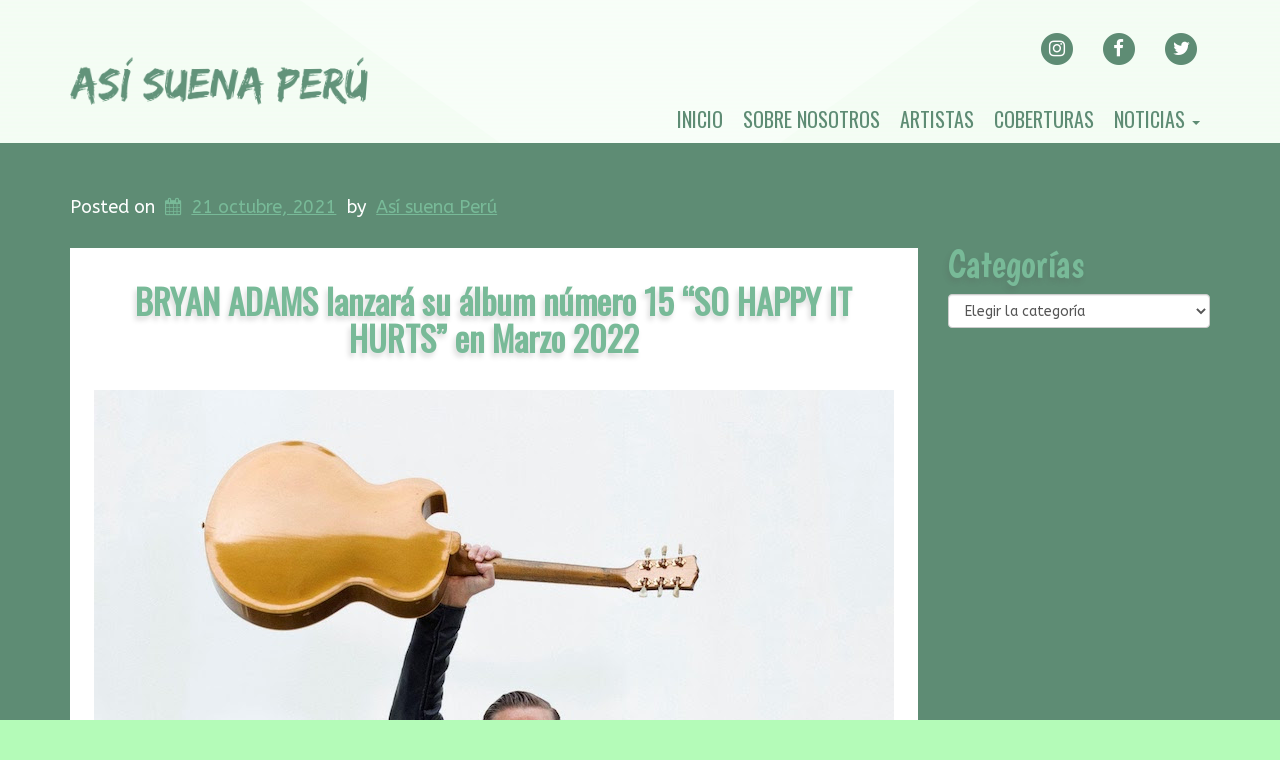

--- FILE ---
content_type: text/html; charset=UTF-8
request_url: https://asisuenaperu.com/lanzamientos/bryan-adams-lanzara-su-album-numero-15-so-happy-it-hurts-en-marzo-2022/
body_size: 16935
content:
<!doctype html>
<!-- BoldGrid Theme Framework Version: 1.7.10 -->
<html lang="es" class='no-js'>

<head>
	<meta charset="utf-8">
	<meta http-equiv="x-ua-compatible" content="ie=edge">
	<meta name="viewport" content="width=device-width, initial-scale=1">
	<title>BRYAN ADAMS lanzará su álbum número 15 “SO HAPPY IT HURTS” en Marzo 2022</title>
<meta name='robots' content='max-image-preview:large, max-snippet:-1, max-video-preview:-1' />
<link rel="canonical" href="https://asisuenaperu.com/lanzamientos/bryan-adams-lanzara-su-album-numero-15-so-happy-it-hurts-en-marzo-2022/">
<meta name="description" content="Conocido en todo el mundo por su marca característica de “música rock para sentirse bien”, el aclamado cantante y compositor Bryan Adams lanzó la canción principal de su próximo álbum de estudio que llevará el mismo nombre: “So Happy It Hurts”, a través de BMG.">
<meta property="og:title" content="BRYAN ADAMS lanzará su álbum número 15 “SO HAPPY IT HURTS” en Marzo 2022">
<meta property="og:type" content="article">
<meta property="og:image" content="https://asisuenaperu.com/wp-content/uploads/2021/10/unnamed-16.jpg">
<meta property="og:image:width" content="800">
<meta property="og:image:height" content="800">
<meta property="og:image:alt" content="brayan adams">
<meta property="og:description" content="Conocido en todo el mundo por su marca característica de “música rock para sentirse bien”, el aclamado cantante y compositor Bryan Adams lanzó la canción principal de su próximo álbum de estudio que llevará el mismo nombre: “So Happy It Hurts”, a través de BMG.">
<meta property="og:url" content="https://asisuenaperu.com/lanzamientos/bryan-adams-lanzara-su-album-numero-15-so-happy-it-hurts-en-marzo-2022/">
<meta property="og:locale" content="es_ES">
<meta property="og:site_name" content="Así suena Perú">
<meta property="article:published_time" content="2021-10-21T16:00:53-05:00">
<meta property="article:modified_time" content="2021-10-19T22:05:26-05:00">
<meta property="og:updated_time" content="2021-10-19T22:05:26-05:00">
<meta property="article:section" content="Disco">
<meta property="article:tag" content="Bryan Adams">
<meta property="article:tag" content="So Happy it Hurts">
<meta name="twitter:card" content="summary_large_image">
<meta name="twitter:image" content="https://asisuenaperu.com/wp-content/uploads/2021/10/unnamed-16.jpg">
<link rel='dns-prefetch' href='//static.addtoany.com' />
<link rel='dns-prefetch' href='//fonts.googleapis.com' />
<link rel="alternate" type="application/rss+xml" title="Así suena Perú &raquo; Feed" href="https://asisuenaperu.com/feed/" />
<link rel="alternate" type="application/rss+xml" title="Así suena Perú &raquo; Feed de los comentarios" href="https://asisuenaperu.com/comments/feed/" />
<link rel="alternate" title="oEmbed (JSON)" type="application/json+oembed" href="https://asisuenaperu.com/wp-json/oembed/1.0/embed?url=https%3A%2F%2Fasisuenaperu.com%2Flanzamientos%2Fbryan-adams-lanzara-su-album-numero-15-so-happy-it-hurts-en-marzo-2022%2F" />
<link rel="alternate" title="oEmbed (XML)" type="text/xml+oembed" href="https://asisuenaperu.com/wp-json/oembed/1.0/embed?url=https%3A%2F%2Fasisuenaperu.com%2Flanzamientos%2Fbryan-adams-lanzara-su-album-numero-15-so-happy-it-hurts-en-marzo-2022%2F&#038;format=xml" />
		<!-- This site uses the Google Analytics by MonsterInsights plugin v9.11.1 - Using Analytics tracking - https://www.monsterinsights.com/ -->
							<script src="//www.googletagmanager.com/gtag/js?id=G-266XGWXRCV"  data-cfasync="false" data-wpfc-render="false" type="text/javascript" async></script>
			<script data-cfasync="false" data-wpfc-render="false" type="text/javascript">
				var mi_version = '9.11.1';
				var mi_track_user = true;
				var mi_no_track_reason = '';
								var MonsterInsightsDefaultLocations = {"page_location":"https:\/\/asisuenaperu.com\/lanzamientos\/bryan-adams-lanzara-su-album-numero-15-so-happy-it-hurts-en-marzo-2022\/"};
								if ( typeof MonsterInsightsPrivacyGuardFilter === 'function' ) {
					var MonsterInsightsLocations = (typeof MonsterInsightsExcludeQuery === 'object') ? MonsterInsightsPrivacyGuardFilter( MonsterInsightsExcludeQuery ) : MonsterInsightsPrivacyGuardFilter( MonsterInsightsDefaultLocations );
				} else {
					var MonsterInsightsLocations = (typeof MonsterInsightsExcludeQuery === 'object') ? MonsterInsightsExcludeQuery : MonsterInsightsDefaultLocations;
				}

								var disableStrs = [
										'ga-disable-G-266XGWXRCV',
									];

				/* Function to detect opted out users */
				function __gtagTrackerIsOptedOut() {
					for (var index = 0; index < disableStrs.length; index++) {
						if (document.cookie.indexOf(disableStrs[index] + '=true') > -1) {
							return true;
						}
					}

					return false;
				}

				/* Disable tracking if the opt-out cookie exists. */
				if (__gtagTrackerIsOptedOut()) {
					for (var index = 0; index < disableStrs.length; index++) {
						window[disableStrs[index]] = true;
					}
				}

				/* Opt-out function */
				function __gtagTrackerOptout() {
					for (var index = 0; index < disableStrs.length; index++) {
						document.cookie = disableStrs[index] + '=true; expires=Thu, 31 Dec 2099 23:59:59 UTC; path=/';
						window[disableStrs[index]] = true;
					}
				}

				if ('undefined' === typeof gaOptout) {
					function gaOptout() {
						__gtagTrackerOptout();
					}
				}
								window.dataLayer = window.dataLayer || [];

				window.MonsterInsightsDualTracker = {
					helpers: {},
					trackers: {},
				};
				if (mi_track_user) {
					function __gtagDataLayer() {
						dataLayer.push(arguments);
					}

					function __gtagTracker(type, name, parameters) {
						if (!parameters) {
							parameters = {};
						}

						if (parameters.send_to) {
							__gtagDataLayer.apply(null, arguments);
							return;
						}

						if (type === 'event') {
														parameters.send_to = monsterinsights_frontend.v4_id;
							var hookName = name;
							if (typeof parameters['event_category'] !== 'undefined') {
								hookName = parameters['event_category'] + ':' + name;
							}

							if (typeof MonsterInsightsDualTracker.trackers[hookName] !== 'undefined') {
								MonsterInsightsDualTracker.trackers[hookName](parameters);
							} else {
								__gtagDataLayer('event', name, parameters);
							}
							
						} else {
							__gtagDataLayer.apply(null, arguments);
						}
					}

					__gtagTracker('js', new Date());
					__gtagTracker('set', {
						'developer_id.dZGIzZG': true,
											});
					if ( MonsterInsightsLocations.page_location ) {
						__gtagTracker('set', MonsterInsightsLocations);
					}
										__gtagTracker('config', 'G-266XGWXRCV', {"forceSSL":"true","link_attribution":"true"} );
										window.gtag = __gtagTracker;										(function () {
						/* https://developers.google.com/analytics/devguides/collection/analyticsjs/ */
						/* ga and __gaTracker compatibility shim. */
						var noopfn = function () {
							return null;
						};
						var newtracker = function () {
							return new Tracker();
						};
						var Tracker = function () {
							return null;
						};
						var p = Tracker.prototype;
						p.get = noopfn;
						p.set = noopfn;
						p.send = function () {
							var args = Array.prototype.slice.call(arguments);
							args.unshift('send');
							__gaTracker.apply(null, args);
						};
						var __gaTracker = function () {
							var len = arguments.length;
							if (len === 0) {
								return;
							}
							var f = arguments[len - 1];
							if (typeof f !== 'object' || f === null || typeof f.hitCallback !== 'function') {
								if ('send' === arguments[0]) {
									var hitConverted, hitObject = false, action;
									if ('event' === arguments[1]) {
										if ('undefined' !== typeof arguments[3]) {
											hitObject = {
												'eventAction': arguments[3],
												'eventCategory': arguments[2],
												'eventLabel': arguments[4],
												'value': arguments[5] ? arguments[5] : 1,
											}
										}
									}
									if ('pageview' === arguments[1]) {
										if ('undefined' !== typeof arguments[2]) {
											hitObject = {
												'eventAction': 'page_view',
												'page_path': arguments[2],
											}
										}
									}
									if (typeof arguments[2] === 'object') {
										hitObject = arguments[2];
									}
									if (typeof arguments[5] === 'object') {
										Object.assign(hitObject, arguments[5]);
									}
									if ('undefined' !== typeof arguments[1].hitType) {
										hitObject = arguments[1];
										if ('pageview' === hitObject.hitType) {
											hitObject.eventAction = 'page_view';
										}
									}
									if (hitObject) {
										action = 'timing' === arguments[1].hitType ? 'timing_complete' : hitObject.eventAction;
										hitConverted = mapArgs(hitObject);
										__gtagTracker('event', action, hitConverted);
									}
								}
								return;
							}

							function mapArgs(args) {
								var arg, hit = {};
								var gaMap = {
									'eventCategory': 'event_category',
									'eventAction': 'event_action',
									'eventLabel': 'event_label',
									'eventValue': 'event_value',
									'nonInteraction': 'non_interaction',
									'timingCategory': 'event_category',
									'timingVar': 'name',
									'timingValue': 'value',
									'timingLabel': 'event_label',
									'page': 'page_path',
									'location': 'page_location',
									'title': 'page_title',
									'referrer' : 'page_referrer',
								};
								for (arg in args) {
																		if (!(!args.hasOwnProperty(arg) || !gaMap.hasOwnProperty(arg))) {
										hit[gaMap[arg]] = args[arg];
									} else {
										hit[arg] = args[arg];
									}
								}
								return hit;
							}

							try {
								f.hitCallback();
							} catch (ex) {
							}
						};
						__gaTracker.create = newtracker;
						__gaTracker.getByName = newtracker;
						__gaTracker.getAll = function () {
							return [];
						};
						__gaTracker.remove = noopfn;
						__gaTracker.loaded = true;
						window['__gaTracker'] = __gaTracker;
					})();
									} else {
										console.log("");
					(function () {
						function __gtagTracker() {
							return null;
						}

						window['__gtagTracker'] = __gtagTracker;
						window['gtag'] = __gtagTracker;
					})();
									}
			</script>
							<!-- / Google Analytics by MonsterInsights -->
		<style id='wp-img-auto-sizes-contain-inline-css' type='text/css'>
img:is([sizes=auto i],[sizes^="auto," i]){contain-intrinsic-size:3000px 1500px}
/*# sourceURL=wp-img-auto-sizes-contain-inline-css */
</style>
<link rel='stylesheet' id='sbi_styles-css' href='https://asisuenaperu.com/wp-content/plugins/instagram-feed/css/sbi-styles.min.css?ver=6.10.0' type='text/css' media='all' />
<style id='wp-emoji-styles-inline-css' type='text/css'>

	img.wp-smiley, img.emoji {
		display: inline !important;
		border: none !important;
		box-shadow: none !important;
		height: 1em !important;
		width: 1em !important;
		margin: 0 0.07em !important;
		vertical-align: -0.1em !important;
		background: none !important;
		padding: 0 !important;
	}
/*# sourceURL=wp-emoji-styles-inline-css */
</style>
<style id='wp-block-library-inline-css' type='text/css'>
:root{--wp-block-synced-color:#7a00df;--wp-block-synced-color--rgb:122,0,223;--wp-bound-block-color:var(--wp-block-synced-color);--wp-editor-canvas-background:#ddd;--wp-admin-theme-color:#007cba;--wp-admin-theme-color--rgb:0,124,186;--wp-admin-theme-color-darker-10:#006ba1;--wp-admin-theme-color-darker-10--rgb:0,107,160.5;--wp-admin-theme-color-darker-20:#005a87;--wp-admin-theme-color-darker-20--rgb:0,90,135;--wp-admin-border-width-focus:2px}@media (min-resolution:192dpi){:root{--wp-admin-border-width-focus:1.5px}}.wp-element-button{cursor:pointer}:root .has-very-light-gray-background-color{background-color:#eee}:root .has-very-dark-gray-background-color{background-color:#313131}:root .has-very-light-gray-color{color:#eee}:root .has-very-dark-gray-color{color:#313131}:root .has-vivid-green-cyan-to-vivid-cyan-blue-gradient-background{background:linear-gradient(135deg,#00d084,#0693e3)}:root .has-purple-crush-gradient-background{background:linear-gradient(135deg,#34e2e4,#4721fb 50%,#ab1dfe)}:root .has-hazy-dawn-gradient-background{background:linear-gradient(135deg,#faaca8,#dad0ec)}:root .has-subdued-olive-gradient-background{background:linear-gradient(135deg,#fafae1,#67a671)}:root .has-atomic-cream-gradient-background{background:linear-gradient(135deg,#fdd79a,#004a59)}:root .has-nightshade-gradient-background{background:linear-gradient(135deg,#330968,#31cdcf)}:root .has-midnight-gradient-background{background:linear-gradient(135deg,#020381,#2874fc)}:root{--wp--preset--font-size--normal:16px;--wp--preset--font-size--huge:42px}.has-regular-font-size{font-size:1em}.has-larger-font-size{font-size:2.625em}.has-normal-font-size{font-size:var(--wp--preset--font-size--normal)}.has-huge-font-size{font-size:var(--wp--preset--font-size--huge)}.has-text-align-center{text-align:center}.has-text-align-left{text-align:left}.has-text-align-right{text-align:right}.has-fit-text{white-space:nowrap!important}#end-resizable-editor-section{display:none}.aligncenter{clear:both}.items-justified-left{justify-content:flex-start}.items-justified-center{justify-content:center}.items-justified-right{justify-content:flex-end}.items-justified-space-between{justify-content:space-between}.screen-reader-text{border:0;clip-path:inset(50%);height:1px;margin:-1px;overflow:hidden;padding:0;position:absolute;width:1px;word-wrap:normal!important}.screen-reader-text:focus{background-color:#ddd;clip-path:none;color:#444;display:block;font-size:1em;height:auto;left:5px;line-height:normal;padding:15px 23px 14px;text-decoration:none;top:5px;width:auto;z-index:100000}html :where(.has-border-color){border-style:solid}html :where([style*=border-top-color]){border-top-style:solid}html :where([style*=border-right-color]){border-right-style:solid}html :where([style*=border-bottom-color]){border-bottom-style:solid}html :where([style*=border-left-color]){border-left-style:solid}html :where([style*=border-width]){border-style:solid}html :where([style*=border-top-width]){border-top-style:solid}html :where([style*=border-right-width]){border-right-style:solid}html :where([style*=border-bottom-width]){border-bottom-style:solid}html :where([style*=border-left-width]){border-left-style:solid}html :where(img[class*=wp-image-]){height:auto;max-width:100%}:where(figure){margin:0 0 1em}html :where(.is-position-sticky){--wp-admin--admin-bar--position-offset:var(--wp-admin--admin-bar--height,0px)}@media screen and (max-width:600px){html :where(.is-position-sticky){--wp-admin--admin-bar--position-offset:0px}}

/*# sourceURL=wp-block-library-inline-css */
</style><style id='global-styles-inline-css' type='text/css'>
:root{--wp--preset--aspect-ratio--square: 1;--wp--preset--aspect-ratio--4-3: 4/3;--wp--preset--aspect-ratio--3-4: 3/4;--wp--preset--aspect-ratio--3-2: 3/2;--wp--preset--aspect-ratio--2-3: 2/3;--wp--preset--aspect-ratio--16-9: 16/9;--wp--preset--aspect-ratio--9-16: 9/16;--wp--preset--color--black: #000000;--wp--preset--color--cyan-bluish-gray: #abb8c3;--wp--preset--color--white: #ffffff;--wp--preset--color--pale-pink: #f78da7;--wp--preset--color--vivid-red: #cf2e2e;--wp--preset--color--luminous-vivid-orange: #ff6900;--wp--preset--color--luminous-vivid-amber: #fcb900;--wp--preset--color--light-green-cyan: #7bdcb5;--wp--preset--color--vivid-green-cyan: #00d084;--wp--preset--color--pale-cyan-blue: #8ed1fc;--wp--preset--color--vivid-cyan-blue: #0693e3;--wp--preset--color--vivid-purple: #9b51e0;--wp--preset--gradient--vivid-cyan-blue-to-vivid-purple: linear-gradient(135deg,rgb(6,147,227) 0%,rgb(155,81,224) 100%);--wp--preset--gradient--light-green-cyan-to-vivid-green-cyan: linear-gradient(135deg,rgb(122,220,180) 0%,rgb(0,208,130) 100%);--wp--preset--gradient--luminous-vivid-amber-to-luminous-vivid-orange: linear-gradient(135deg,rgb(252,185,0) 0%,rgb(255,105,0) 100%);--wp--preset--gradient--luminous-vivid-orange-to-vivid-red: linear-gradient(135deg,rgb(255,105,0) 0%,rgb(207,46,46) 100%);--wp--preset--gradient--very-light-gray-to-cyan-bluish-gray: linear-gradient(135deg,rgb(238,238,238) 0%,rgb(169,184,195) 100%);--wp--preset--gradient--cool-to-warm-spectrum: linear-gradient(135deg,rgb(74,234,220) 0%,rgb(151,120,209) 20%,rgb(207,42,186) 40%,rgb(238,44,130) 60%,rgb(251,105,98) 80%,rgb(254,248,76) 100%);--wp--preset--gradient--blush-light-purple: linear-gradient(135deg,rgb(255,206,236) 0%,rgb(152,150,240) 100%);--wp--preset--gradient--blush-bordeaux: linear-gradient(135deg,rgb(254,205,165) 0%,rgb(254,45,45) 50%,rgb(107,0,62) 100%);--wp--preset--gradient--luminous-dusk: linear-gradient(135deg,rgb(255,203,112) 0%,rgb(199,81,192) 50%,rgb(65,88,208) 100%);--wp--preset--gradient--pale-ocean: linear-gradient(135deg,rgb(255,245,203) 0%,rgb(182,227,212) 50%,rgb(51,167,181) 100%);--wp--preset--gradient--electric-grass: linear-gradient(135deg,rgb(202,248,128) 0%,rgb(113,206,126) 100%);--wp--preset--gradient--midnight: linear-gradient(135deg,rgb(2,3,129) 0%,rgb(40,116,252) 100%);--wp--preset--font-size--small: 13px;--wp--preset--font-size--medium: 20px;--wp--preset--font-size--large: 36px;--wp--preset--font-size--x-large: 42px;--wp--preset--spacing--20: 0.44rem;--wp--preset--spacing--30: 0.67rem;--wp--preset--spacing--40: 1rem;--wp--preset--spacing--50: 1.5rem;--wp--preset--spacing--60: 2.25rem;--wp--preset--spacing--70: 3.38rem;--wp--preset--spacing--80: 5.06rem;--wp--preset--shadow--natural: 6px 6px 9px rgba(0, 0, 0, 0.2);--wp--preset--shadow--deep: 12px 12px 50px rgba(0, 0, 0, 0.4);--wp--preset--shadow--sharp: 6px 6px 0px rgba(0, 0, 0, 0.2);--wp--preset--shadow--outlined: 6px 6px 0px -3px rgb(255, 255, 255), 6px 6px rgb(0, 0, 0);--wp--preset--shadow--crisp: 6px 6px 0px rgb(0, 0, 0);}:where(.is-layout-flex){gap: 0.5em;}:where(.is-layout-grid){gap: 0.5em;}body .is-layout-flex{display: flex;}.is-layout-flex{flex-wrap: wrap;align-items: center;}.is-layout-flex > :is(*, div){margin: 0;}body .is-layout-grid{display: grid;}.is-layout-grid > :is(*, div){margin: 0;}:where(.wp-block-columns.is-layout-flex){gap: 2em;}:where(.wp-block-columns.is-layout-grid){gap: 2em;}:where(.wp-block-post-template.is-layout-flex){gap: 1.25em;}:where(.wp-block-post-template.is-layout-grid){gap: 1.25em;}.has-black-color{color: var(--wp--preset--color--black) !important;}.has-cyan-bluish-gray-color{color: var(--wp--preset--color--cyan-bluish-gray) !important;}.has-white-color{color: var(--wp--preset--color--white) !important;}.has-pale-pink-color{color: var(--wp--preset--color--pale-pink) !important;}.has-vivid-red-color{color: var(--wp--preset--color--vivid-red) !important;}.has-luminous-vivid-orange-color{color: var(--wp--preset--color--luminous-vivid-orange) !important;}.has-luminous-vivid-amber-color{color: var(--wp--preset--color--luminous-vivid-amber) !important;}.has-light-green-cyan-color{color: var(--wp--preset--color--light-green-cyan) !important;}.has-vivid-green-cyan-color{color: var(--wp--preset--color--vivid-green-cyan) !important;}.has-pale-cyan-blue-color{color: var(--wp--preset--color--pale-cyan-blue) !important;}.has-vivid-cyan-blue-color{color: var(--wp--preset--color--vivid-cyan-blue) !important;}.has-vivid-purple-color{color: var(--wp--preset--color--vivid-purple) !important;}.has-black-background-color{background-color: var(--wp--preset--color--black) !important;}.has-cyan-bluish-gray-background-color{background-color: var(--wp--preset--color--cyan-bluish-gray) !important;}.has-white-background-color{background-color: var(--wp--preset--color--white) !important;}.has-pale-pink-background-color{background-color: var(--wp--preset--color--pale-pink) !important;}.has-vivid-red-background-color{background-color: var(--wp--preset--color--vivid-red) !important;}.has-luminous-vivid-orange-background-color{background-color: var(--wp--preset--color--luminous-vivid-orange) !important;}.has-luminous-vivid-amber-background-color{background-color: var(--wp--preset--color--luminous-vivid-amber) !important;}.has-light-green-cyan-background-color{background-color: var(--wp--preset--color--light-green-cyan) !important;}.has-vivid-green-cyan-background-color{background-color: var(--wp--preset--color--vivid-green-cyan) !important;}.has-pale-cyan-blue-background-color{background-color: var(--wp--preset--color--pale-cyan-blue) !important;}.has-vivid-cyan-blue-background-color{background-color: var(--wp--preset--color--vivid-cyan-blue) !important;}.has-vivid-purple-background-color{background-color: var(--wp--preset--color--vivid-purple) !important;}.has-black-border-color{border-color: var(--wp--preset--color--black) !important;}.has-cyan-bluish-gray-border-color{border-color: var(--wp--preset--color--cyan-bluish-gray) !important;}.has-white-border-color{border-color: var(--wp--preset--color--white) !important;}.has-pale-pink-border-color{border-color: var(--wp--preset--color--pale-pink) !important;}.has-vivid-red-border-color{border-color: var(--wp--preset--color--vivid-red) !important;}.has-luminous-vivid-orange-border-color{border-color: var(--wp--preset--color--luminous-vivid-orange) !important;}.has-luminous-vivid-amber-border-color{border-color: var(--wp--preset--color--luminous-vivid-amber) !important;}.has-light-green-cyan-border-color{border-color: var(--wp--preset--color--light-green-cyan) !important;}.has-vivid-green-cyan-border-color{border-color: var(--wp--preset--color--vivid-green-cyan) !important;}.has-pale-cyan-blue-border-color{border-color: var(--wp--preset--color--pale-cyan-blue) !important;}.has-vivid-cyan-blue-border-color{border-color: var(--wp--preset--color--vivid-cyan-blue) !important;}.has-vivid-purple-border-color{border-color: var(--wp--preset--color--vivid-purple) !important;}.has-vivid-cyan-blue-to-vivid-purple-gradient-background{background: var(--wp--preset--gradient--vivid-cyan-blue-to-vivid-purple) !important;}.has-light-green-cyan-to-vivid-green-cyan-gradient-background{background: var(--wp--preset--gradient--light-green-cyan-to-vivid-green-cyan) !important;}.has-luminous-vivid-amber-to-luminous-vivid-orange-gradient-background{background: var(--wp--preset--gradient--luminous-vivid-amber-to-luminous-vivid-orange) !important;}.has-luminous-vivid-orange-to-vivid-red-gradient-background{background: var(--wp--preset--gradient--luminous-vivid-orange-to-vivid-red) !important;}.has-very-light-gray-to-cyan-bluish-gray-gradient-background{background: var(--wp--preset--gradient--very-light-gray-to-cyan-bluish-gray) !important;}.has-cool-to-warm-spectrum-gradient-background{background: var(--wp--preset--gradient--cool-to-warm-spectrum) !important;}.has-blush-light-purple-gradient-background{background: var(--wp--preset--gradient--blush-light-purple) !important;}.has-blush-bordeaux-gradient-background{background: var(--wp--preset--gradient--blush-bordeaux) !important;}.has-luminous-dusk-gradient-background{background: var(--wp--preset--gradient--luminous-dusk) !important;}.has-pale-ocean-gradient-background{background: var(--wp--preset--gradient--pale-ocean) !important;}.has-electric-grass-gradient-background{background: var(--wp--preset--gradient--electric-grass) !important;}.has-midnight-gradient-background{background: var(--wp--preset--gradient--midnight) !important;}.has-small-font-size{font-size: var(--wp--preset--font-size--small) !important;}.has-medium-font-size{font-size: var(--wp--preset--font-size--medium) !important;}.has-large-font-size{font-size: var(--wp--preset--font-size--large) !important;}.has-x-large-font-size{font-size: var(--wp--preset--font-size--x-large) !important;}
/*# sourceURL=global-styles-inline-css */
</style>

<style id='classic-theme-styles-inline-css' type='text/css'>
/*! This file is auto-generated */
.wp-block-button__link{color:#fff;background-color:#32373c;border-radius:9999px;box-shadow:none;text-decoration:none;padding:calc(.667em + 2px) calc(1.333em + 2px);font-size:1.125em}.wp-block-file__button{background:#32373c;color:#fff;text-decoration:none}
/*# sourceURL=/wp-includes/css/classic-themes.min.css */
</style>
<link rel='stylesheet' id='wc-gallery-style-css' href='https://asisuenaperu.com/wp-content/plugins/boldgrid-gallery/includes/css/style.css?ver=1.55' type='text/css' media='all' />
<link rel='stylesheet' id='wc-gallery-popup-style-css' href='https://asisuenaperu.com/wp-content/plugins/boldgrid-gallery/includes/css/magnific-popup.css?ver=1.1.0' type='text/css' media='all' />
<link rel='stylesheet' id='wc-gallery-flexslider-style-css' href='https://asisuenaperu.com/wp-content/plugins/boldgrid-gallery/includes/vendors/flexslider/flexslider.css?ver=2.6.1' type='text/css' media='all' />
<link rel='stylesheet' id='wc-gallery-owlcarousel-style-css' href='https://asisuenaperu.com/wp-content/plugins/boldgrid-gallery/includes/vendors/owlcarousel/assets/owl.carousel.css?ver=2.1.4' type='text/css' media='all' />
<link rel='stylesheet' id='wc-gallery-owlcarousel-theme-style-css' href='https://asisuenaperu.com/wp-content/plugins/boldgrid-gallery/includes/vendors/owlcarousel/assets/owl.theme.default.css?ver=2.1.4' type='text/css' media='all' />
<link rel='stylesheet' id='font-awesome-css' href='https://asisuenaperu.com/wp-content/themes/boldgrid-venetian/inc/boldgrid-theme-framework/assets/css/font-awesome/font-awesome.min.css?ver=4.7' type='text/css' media='all' />
<link rel='stylesheet' id='bootstrap-styles-css' href='https://asisuenaperu.com/wp-content/themes/boldgrid-venetian/inc/boldgrid-theme-framework/assets/css/bootstrap/bootstrap.min.css?ver=3.3.1' type='text/css' media='all' />
<link rel='stylesheet' id='boldgrid-theme-framework-css' href='https://asisuenaperu.com/wp-content/themes/boldgrid-venetian/inc/boldgrid-theme-framework/assets/css/boldgrid-theme-framework.min.css?ver=1.18.9' type='text/css' media='all' />
<link rel='stylesheet' id='bgtfw-smartmenus-css' href='https://asisuenaperu.com/wp-content/themes/boldgrid-venetian/inc/boldgrid-theme-framework/assets/css/smartmenus/sm-core-css.css?ver=1.18.9' type='text/css' media='all' />
<link rel='stylesheet' id='bgtfw-smartmenus-bootstrap-css' href='https://asisuenaperu.com/wp-content/themes/boldgrid-venetian/inc/boldgrid-theme-framework/assets/css/smartmenus/bootstrap/jquery.smartmenus.bootstrap.css?ver=1.18.9' type='text/css' media='all' />
<link rel='stylesheet' id='boldgrid-components-css' href='https://asisuenaperu.com/wp-content/plugins/post-and-page-builder/assets/css/components.min.css?ver=2.16.5' type='text/css' media='all' />
<link rel='stylesheet' id='boldgrid-buttons-css' href='https://asisuenaperu.com/wp-content/themes/boldgrid-venetian/css/buttons.css?ver=1632454393' type='text/css' media='all' />
<link rel='stylesheet' id='style-css' href='https://asisuenaperu.com/wp-content/themes/boldgrid-venetian/style.css' type='text/css' media='all' />
<style id='style-inline-css' type='text/css'>
.bgtfw-edit-link a{background:rgb(120, 186, 152)!important;border:2px solid #333333!important;color:#333333!important;}.bgtfw-edit-link a:focus{-webkit-box-shadow: 0 0 0 2px #333333!important;box-shadow: 0 0 0 2px #333333!important;}.bgtfw-edit-link a svg{fill:#333333!important;
/*# sourceURL=style-inline-css */
</style>
<link rel='stylesheet' id='boldgrid-color-palettes-css' href='https://asisuenaperu.com/wp-content/themes/boldgrid-venetian/css/color-palettes.css?ver=1632454393' type='text/css' media='all' />
<link rel='stylesheet' id='addtoany-css' href='https://asisuenaperu.com/wp-content/plugins/add-to-any/addtoany.min.css?ver=1.16' type='text/css' media='all' />
<link rel='stylesheet' id='kirki_google_fonts-css' href='https://fonts.googleapis.com/css?family=Oswald%7CBoogaloo%7CABeeZee%7CYantramanav&#038;subset' type='text/css' media='all' />
<link rel='stylesheet' id='kirki-styles-global-css' href='https://asisuenaperu.com/wp-content/themes/boldgrid-venetian/inc/boldgrid-theme-framework/includes/kirki/assets/css/kirki-styles.css' type='text/css' media='all' />
<style id='kirki-styles-global-inline-css' type='text/css'>
h1, h2, h3, h4, h5, h6, .h1, .h2, .h3, .h4, .h5, .h6{font-family:Oswald, Helvetica, Arial, sans-serif;}h1, h2, h3, h4, h5, h6{text-transform:none;}h1.alt-font, h2.alt-font, h3.alt-font, h4.alt-font, h5.alt-font, h6.alt-font, .h1.alt-font, .h2.alt-font, .h3.alt-font, .h4.alt-font, .h5.alt-font, .h6.alt-font{font-family:Boogaloo, "Comic Sans MS", cursive, sans-serif;}h1.alt-font, h2.alt-font, h3.alt-font, h4.alt-font, h5.alt-font, h6.alt-font{text-transform:none;}.primary-menu ul li a{font-family:Oswald, Helvetica, Arial, sans-serif;font-size:20px;text-transform:uppercase;}.social-menu ul li a{font-family:Oswald, Helvetica, Arial, sans-serif;font-size:14px;text-transform:uppercase;}.secondary-menu ul li a{font-family:Oswald, Helvetica, Arial, sans-serif;font-size:14px;text-transform:uppercase;}.tertiary-menu ul li a{font-family:Oswald, Helvetica, Arial, sans-serif;font-size:14px;text-transform:uppercase;}.footer-center-menu ul li a{font-family:Oswald, Helvetica, Arial, sans-serif;font-size:14px;text-transform:uppercase;}body, p, .site-content, .site-footer{font-family:ABeeZee, Helvetica, Arial, sans-serif;font-size:18px;line-height:160%;}.site-title{font-family:Yantramanav, Helvetica, Arial, sans-serif;font-size:37px;text-transform:uppercase;margin-top:52px;margin-bottom:-20px;line-height:150%;letter-spacing:4px;}.site-title a{text-decoration:none;}.site-title a:hover{text-decoration:none;}.site-title a:focus{text-decoration:none;}.site-branding{margin-left:-14px;}.logo-site-title img{width:328px;}
/*# sourceURL=kirki-styles-global-inline-css */
</style>
<link rel='stylesheet' id='bgpbpp-public-css' href='https://asisuenaperu.com/wp-content/plugins/post-and-page-builder-premium/dist/application.min.css?ver=1.0.5' type='text/css' media='all' />
<script type="text/javascript" src="https://asisuenaperu.com/wp-content/plugins/google-analytics-for-wordpress/assets/js/frontend-gtag.min.js?ver=9.11.1" id="monsterinsights-frontend-script-js" async="async" data-wp-strategy="async"></script>
<script data-cfasync="false" data-wpfc-render="false" type="text/javascript" id='monsterinsights-frontend-script-js-extra'>/* <![CDATA[ */
var monsterinsights_frontend = {"js_events_tracking":"true","download_extensions":"doc,pdf,ppt,zip,xls,docx,pptx,xlsx","inbound_paths":"[{\"path\":\"\\\/go\\\/\",\"label\":\"affiliate\"},{\"path\":\"\\\/recommend\\\/\",\"label\":\"affiliate\"}]","home_url":"https:\/\/asisuenaperu.com","hash_tracking":"false","v4_id":"G-266XGWXRCV"};/* ]]> */
</script>
<script type="text/javascript" id="addtoany-core-js-before">
/* <![CDATA[ */
window.a2a_config=window.a2a_config||{};a2a_config.callbacks=[];a2a_config.overlays=[];a2a_config.templates={};a2a_localize = {
	Share: "Compartir",
	Save: "Guardar",
	Subscribe: "Suscribir",
	Email: "Correo electrónico",
	Bookmark: "Marcador",
	ShowAll: "Mostrar todo",
	ShowLess: "Mostrar menos",
	FindServices: "Encontrar servicio(s)",
	FindAnyServiceToAddTo: "Encuentra al instante cualquier servicio para añadir a",
	PoweredBy: "Funciona con",
	ShareViaEmail: "Compartir por correo electrónico",
	SubscribeViaEmail: "Suscribirse a través de correo electrónico",
	BookmarkInYourBrowser: "Añadir a marcadores de tu navegador",
	BookmarkInstructions: "Presiona «Ctrl+D» o «\u2318+D» para añadir esta página a marcadores",
	AddToYourFavorites: "Añadir a tus favoritos",
	SendFromWebOrProgram: "Enviar desde cualquier dirección o programa de correo electrónico ",
	EmailProgram: "Programa de correo electrónico",
	More: "Más&#8230;",
	ThanksForSharing: "¡Gracias por compartir!",
	ThanksForFollowing: "¡Gracias por seguirnos!"
};


//# sourceURL=addtoany-core-js-before
/* ]]> */
</script>
<script type="text/javascript" defer src="https://static.addtoany.com/menu/page.js" id="addtoany-core-js"></script>
<script type="text/javascript" src="https://asisuenaperu.com/wp-includes/js/jquery/jquery.min.js?ver=3.7.1" id="jquery-core-js"></script>
<script type="text/javascript" src="https://asisuenaperu.com/wp-includes/js/jquery/jquery-migrate.min.js?ver=3.4.1" id="jquery-migrate-js"></script>
<script type="text/javascript" defer src="https://asisuenaperu.com/wp-content/plugins/add-to-any/addtoany.min.js?ver=1.1" id="addtoany-jquery-js"></script>
<link rel="https://api.w.org/" href="https://asisuenaperu.com/wp-json/" /><link rel="alternate" title="JSON" type="application/json" href="https://asisuenaperu.com/wp-json/wp/v2/posts/3857" /><link rel="EditURI" type="application/rsd+xml" title="RSD" href="https://asisuenaperu.com/xmlrpc.php?rsd" />
<meta name="generator" content="WordPress 6.9" />
<link rel='shortlink' href='https://asisuenaperu.com/?p=3857' />
<style type="text/css" id="boldgrid-custom-css">.boldgrid-css{ background: white; }</style>		<style id="boldgrid-custom-fonts" type="text/css">
		h1:not( .site-title ):not( .alt-font ), .h1{ font-size:41px; text-transform:none; font-family:Oswald;}h2:not( .alt-font ), .h2{ font-size:34px; text-transform:none; font-family:Oswald;}h3:not( .alt-font ):not( .site-description ), .h3{ font-size:28px; text-transform:none; font-family:Oswald;}h4:not( .alt-font ), .h4{ font-size:20px; text-transform:none; font-family:Oswald;}h5:not( .alt-font ), .h5{ font-size:16px; text-transform:none; font-family:Oswald;}h6:not( .alt-font ), .h6{ font-size:14px; text-transform:none; font-family:Oswald;}h1.alt-font, .h1.alt-font{ font-size:46px; text-transform:none; font-family:Boogaloo;}h2.alt-font, .h2.alt-font{ font-size:38px; text-transform:none; font-family:Boogaloo;}h3.alt-font, .h3.alt-font{ font-size:31px; text-transform:none; font-family:Boogaloo;}h4.alt-font, .h4.alt-font{ font-size:23px; text-transform:none; font-family:Boogaloo;}h5.alt-font, .h5.alt-font{ font-size:18px; text-transform:none; font-family:Boogaloo;}h6.alt-font, .h6.alt-font{ font-size:16px; text-transform:none; font-family:Boogaloo;}.call-to-action h2{ font-size:94px; text-transform:none; font-family:Oswald;}.button-primary, .button-secondary, input[type="submit"], button, #commentsubmit{ font-size:23px; text-transform:none; font-family:Oswald;}.bg-font-family-menu { font-family: Oswald !important }.bg-font-family-body { font-family: ABeeZee !important }.bg-font-family-alt { font-family: Boogaloo !important }.bg-font-family-heading { font-family: Oswald !important }			blockquote, blockquote p, .mod-blockquote { font-size: 22.5px; }
		</style>
		<link rel="icon" href="https://asisuenaperu.com/wp-content/uploads/2020/04/cropped-Asi-Suena-Peru-favicon-32x32.png" sizes="32x32" />
<link rel="icon" href="https://asisuenaperu.com/wp-content/uploads/2020/04/cropped-Asi-Suena-Peru-favicon-192x192.png" sizes="192x192" />
<link rel="apple-touch-icon" href="https://asisuenaperu.com/wp-content/uploads/2020/04/cropped-Asi-Suena-Peru-favicon-180x180.png" />
<meta name="msapplication-TileImage" content="https://asisuenaperu.com/wp-content/uploads/2020/04/cropped-Asi-Suena-Peru-favicon-270x270.png" />
<style id='boldgrid-override-styles' type='text/css'>body.custom-background { background-image:url("https://asisuenaperu.com/wp-content/themes/boldgrid-venetian/inc/boldgrid-theme-framework/assets/img/patterns/simple-horizontal-light.png");background-size:auto;background-repeat:repeat;background-attachment:scroll;pattern:/** Background pattern from subtlepatterns.com & http://www.transparenttextures.com/ **/;background-color:#b4fbb8; }</style></head>
	<body class="wp-singular post-template-default single single-post postid-3857 single-format-standard wp-theme-boldgrid-venetian boldgrid-ppb group-blog sidebar-1 post-title-hidden sticky-footer-enabled standard-menu-enabled bgtfw-edit-links-shown palette-primary disabled-footer has-notificationx custom-background">
					<div id="boldgrid-sticky-wrap">
				<div class="site-header">
						
<header id="masthead" class="header" role="banner" >
			<div class='boldgrid-section'>
					</div>
		<div class='boldgrid-section'>
			<div class="bgtfw container">
				<div class='row header-1'>
					<div class='col-md-12 header-1'>	<div class="row">
		<div class="col-sm-4">
					<div class="site-branding">
					<div class="site-title">
			<a class='logo-site-title' href="https://asisuenaperu.com/"  rel="home">
				<img  src="https://asisuenaperu.com/wp-content/uploads/2020/04/cropped-logo-así-suena-perú.png" width="1600" height="297" />
			</a>
		</div>
					<h3 class="site-description site-description invisible"></h3>		</div><!-- .site-branding -->
				</div>
		<div class="col-sm-8">
			<div class="row">
				<div id="menu-social" class="social-menu menu-social"><ul id="menu-social-items" class="menu-items list-inline"><li id="menu-item-46" class="instagram menu-item menu-item-type-custom menu-item-object-custom menu-social instagram menu-item-46"><a target="_blank" href="https://instagram.com/asisuenaperu" title="Instagram"><span class='fa-stack fa-lg'>
						<i class='fa fa-circle fa-stack-2x'></i>
  						<i class='fa fa-instagram fa-stack-1x fa-stack-1x fa-inverse '></i>
					</span><span class='sr-only'>Instagram</span></a></li>
<li id="menu-item-45" class="facebook menu-item menu-item-type-custom menu-item-object-custom menu-social facebook menu-item-45"><a target="_blank" href="https://facebook.com/asisuenaperu" title="Facebook"><span class='fa-stack fa-lg'>
						<i class='fa fa-circle fa-stack-2x'></i>
  						<i class='fa fa fa-facebook fa-stack-1x fa-stack-1x fa-inverse '></i>
					</span><span class='sr-only'>Facebook</span></a></li>
<li id="menu-item-47" class="twitter menu-item menu-item-type-custom menu-item-object-custom menu-social twitter menu-item-47"><a target="_blank" href="https://twitter.com/asisuenaperu" title="Twitter"><span class='fa-stack fa-lg'>
						<i class='fa fa-circle fa-stack-2x'></i>
  						<i class='fa fa fa-twitter fa-stack-1x fa-stack-1x fa-inverse '></i>
					</span><span class='sr-only'>Twitter</span></a></li>
</ul></div>			</div>
			<div class="row">
							<nav id="site-navigation" class="navbar navbar-default" role="navigation">
				<div class="navbar-header">
					<button type="button" class="navbar-toggle collapsed" data-toggle="collapse" data-target="#primary-navbar">
						<span class="sr-only">Toggle navigation</span>
						<span class="icon-bar"></span>
						<span class="icon-bar"></span>
						<span class="icon-bar"></span>
					</button>
				</div><!-- .navbar-header -->
				<div id="primary-navbar" class="collapse navbar-collapse primary-menu"><ul id="menu-primary" class="nav navbar-nav"><li id="menu-item-1038" class="menu-item menu-item-type-custom menu-item-object-custom menu-item-home menu-item-1038"><a href="https://asisuenaperu.com">Inicio</a></li>
<li id="menu-item-20" class="menu-item menu-item-type-post_type menu-item-object-page menu-item-20"><a href="https://asisuenaperu.com/sobre-nosotros/">Sobre nosotros</a></li>
<li id="menu-item-347" class="menu-item menu-item-type-post_type menu-item-object-page menu-item-347"><a href="https://asisuenaperu.com/artistas/">Artistas</a></li>
<li id="menu-item-4738" class="menu-item menu-item-type-post_type menu-item-object-page menu-item-4738"><a href="https://asisuenaperu.com/coberturas/">Coberturas</a></li>
<li id="menu-item-1710" class="menu-item menu-item-type-post_type menu-item-object-page current_page_parent menu-item-has-children menu-item-1710 dropdown"><a href="https://asisuenaperu.com/noticias/" data-toggle="custom-dropdown" class="dropdown-toggle" aria-haspopup="true">Noticias <span class="caret"></span></a>
<ul role="menu" class=" dropdown-menu">
	<li id="menu-item-4739" class="menu-item menu-item-type-taxonomy menu-item-object-category menu-item-4739"><a href="https://asisuenaperu.com/./nacionales/">Nacionales</a></li>
	<li id="menu-item-4740" class="menu-item menu-item-type-taxonomy menu-item-object-category current-post-ancestor current-menu-parent current-post-parent menu-item-4740"><a href="https://asisuenaperu.com/./internacionales/">Internacionales</a></li>
</ul>
</li>
</ul></div>							</nav><!-- #site-navigation -->
						</div>
		</div>
	</div>
</div>
				</div>
				<div class='row header-2 header-3 header-4'>
					<div class='col-md-4 header-2'></div>
					<div class='col-md-4 header-3'></div>
					<div class='col-md-4 header-4'></div>
				</div>
				<div class='row header-14 header-15'>
					<div class='col-md-9 header-14'></div>
					<div class='col-md-3 header-15'></div>
				</div>
				<div class='row header-5'>
					<div class='col-md-12 header-5'></div>
				</div>
				<div class='row header-6 header-7'>
					<div class='col-md-6 header-6'></div>
					<div class='col-md-6 header-7'></div>
				</div>
				<div class='row header-8'>
					<div class='col-md-12 header-8'></div>
				</div>
				<div class='row header-9 header-10'>
					<div class='col-md-6 header-9'></div>
					<div class='col-md-6 header-10'></div>
				</div>
				<div class='row header-11'>
					<div class='col-md-12 header-11'></div>
				</div>
			</div><!-- .container -->
		</div><!-- .section -->
		<div class='boldgrid-section'>
					</div>
	</header><!-- #masthead -->
		</div><!-- /.header -->
								<div id="content" class="site-content" role="document">
			<main class="main container">
				<div class="row">
					<div class="col-md-9">
						
	<article id="post-3857" class="post-3857 post type-post status-publish format-standard hentry category-disco category-internacionales category-lanzamientos tag-bryan-adams tag-so-happy-it-hurts">
				<header class="entry-header">
			
<div class="bgtfw container">
		</div>
			<div class="entry-meta">
				<span class="posted-on date">Posted on <a href="https://asisuenaperu.com/lanzamientos/bryan-adams-lanzara-su-album-numero-15-so-happy-it-hurts-en-marzo-2022/" rel="bookmark"><time class="entry-date published" datetime="2021-10-21T16:00:53-05:00">21 octubre, 2021</time><time class="updated" datetime="2021-10-19T22:05:26-05:00">19 octubre, 2021</time></a></span><span class="byline"> by <span class="author vcard"><a class="url fn n" href="https://asisuenaperu.com/author/asisuenaperu_ihv71c/">Así suena Perú</a></span></span>			</div><!-- .entry-meta -->
		</header><!-- .entry-header -->
				<div class="entry-content">
						<div class="boldgrid-section">
<div class="container">
<div class="row">
<div class="col-md-12 col-xs-12 col-sm-12 color3-background-color color-3-text-contrast bg-background-color">
<h2 class="color1-color" style="text-align: center;"><b><strong>BRYAN ADAMS lanzará su álbum número 15 “SO HAPPY IT HURTS” en Marzo 2022</strong></b></h2>
<p class="mod-reset" style="text-align: center;"><img fetchpriority="high" decoding="async" class="alignnone wp-image-3858 size-full" style="margin-bottom: 20px;" title="og: image" src="https://asisuenaperu.com/wp-content/uploads/2021/10/0_0_800_800_unnamed-16.jpg" alt="brayan adams" width="800" height="800" data-imhwpb-asset-id="788447" srcset="https://asisuenaperu.com/wp-content/uploads/2021/10/unnamed-16.jpg 800w, https://asisuenaperu.com/wp-content/uploads/2021/10/unnamed-16-300x300.jpg 300w, https://asisuenaperu.com/wp-content/uploads/2021/10/unnamed-16-150x150.jpg 150w, https://asisuenaperu.com/wp-content/uploads/2021/10/unnamed-16-768x768.jpg 768w, https://asisuenaperu.com/wp-content/uploads/2021/10/unnamed-16-100x100.jpg 100w, https://asisuenaperu.com/wp-content/uploads/2021/10/unnamed-16-48x48.jpg 48w, https://asisuenaperu.com/wp-content/uploads/2021/10/unnamed-16-250x250.jpg 250w, https://asisuenaperu.com/wp-content/uploads/2021/10/unnamed-16-550x550.jpg 550w, https://asisuenaperu.com/wp-content/uploads/2021/10/unnamed-16-180x180.jpg 180w, https://asisuenaperu.com/wp-content/uploads/2021/10/unnamed-16-500x500.jpg 500w" sizes="(max-width: 800px) 100vw, 800px" /><br />
<i style="font-size: revert; color: initial;">Conocido en todo el mundo por su marca característica de “música rock para sentirse bien”, el aclamado cantante y compositor Bryan Adams lanzó la canción principal de su próximo álbum de estudio que llevará el mismo nombre: “So Happy It Hurts”, a través de BMG.</i></p>
<p class=""><span id="more-3857"></span></p>
<p class="" style="text-align: justify;">El single <strong>“So Happy it Hurts”</strong> ya se encuentra disponible en todas las plataformas digitales&nbsp; junto al videoclip oficial que lo acompaña, dirigido por Adams.</p>
<blockquote class="bg-blockquote color1-color" style="margin: 20px 0px;">
<h3 class="color4-color" style="text-align: justify;">“La canción principal &#8216;So Happy It Hurts&#8217; trata sobre la libertad, la autonomía, la espontaneidad y la emoción de la carretera. El álbum, del mismo nombre, toca muchas de las cosas efímeras de la vida que son realmente el secreto de la felicidad, y lo más importante, la conexión humana.”</h3>
</blockquote>
<p class="" style="text-align: justify;"><span style="font-weight: 400;">El álbum <strong>“So Happy it Hurts”</strong>, que será el número 15 de Bryan Adams, se lanzará el próximo 11 de marzo de 2022 y presentará 12 nuevas canciones coescritas por él. El álbum estará disponible en todas las plataformas digitales, así como en una variedad de formatos físicos que incluyen CD estándar, CD de lujo con cubierta lenticular y libro de tapa dura y vinilo. El vinilo de color exclusivo y un box set de edición limitada que incluirá CD de lujo, vinilo, el libro de tapa dura y foto firmada también están disponibles para reservar <a href="https://melisalipnizky.tr.pemsv28.net/c/[base64]">AQUÍ</a>.</span></p>
<blockquote class="bg-blockquote color1-color" style="margin: 20px 0px;">
<h3 class="color4-color" style="text-align: justify;">“La pandemia y el encierro realmente nos trajeron a casa la verdad de que se puede quitar la espontaneidad. De repente, todas las giras se detuvieron, nadie podía subirse al auto e irse”</h3>
<p>&#8211; dice <b>Adams</b></p></blockquote>
<p class="" style="text-align: center;">Pre-ordena el nuevo álbum <b><u><a href="https://melisalipnizky.tr.pemsv28.net/c/[base64]" target="_blank" rel="noopener" data-saferedirecturl="https://www.google.com/url?q=https://melisalipnizky.tr.pemsv28.net/c/[base64]&amp;source=gmail&amp;ust=1634771890805000&amp;usg=AFQjCNGyMss4doUI-OBIqEDrSqkNhtuzkw">AQUÍ</a></u></b></p>
<p class=""><img decoding="async" class="wp-image-3859 size-medium aligncenter" src="https://asisuenaperu.com/wp-content/uploads/2021/10/unnamed-17-300x300.jpg" alt="unnamed (17)" width="300" height="300" srcset="https://asisuenaperu.com/wp-content/uploads/2021/10/unnamed-17-300x300.jpg 300w, https://asisuenaperu.com/wp-content/uploads/2021/10/unnamed-17-150x150.jpg 150w, https://asisuenaperu.com/wp-content/uploads/2021/10/unnamed-17-100x100.jpg 100w, https://asisuenaperu.com/wp-content/uploads/2021/10/unnamed-17-48x48.jpg 48w, https://asisuenaperu.com/wp-content/uploads/2021/10/unnamed-17-250x250.jpg 250w, https://asisuenaperu.com/wp-content/uploads/2021/10/unnamed-17-180x180.jpg 180w, https://asisuenaperu.com/wp-content/uploads/2021/10/unnamed-17-500x500.jpg 500w, https://asisuenaperu.com/wp-content/uploads/2021/10/unnamed-17.jpg 535w" sizes="(max-width: 300px) 100vw, 300px" /></p>
<p class=""><strong>Adams</strong>, cuyos conciertos en vivo lo han establecido como <strong>uno de los mejores cantantes de rock del mundo de nuestro tiempo</strong>, actuará en Las Vegas, NV con una residencia en el Wynn a partir del 10 de noviembre de 2021. Para obtener una lista completa de fechas e información de entradas, visita: <a href="https://www.bryanadams.com/tours/">https://www.bryanadams.com/tours/</a></p>
<p class=""><span style="font-weight: 400;">¡Ya puedes disfrutar de <strong>«So Happy it Hurts» </strong>en todas las plataformas digitales!</span></p>
<p class=""><iframe title="YouTube video player" src="https://www.youtube.com/embed/d0caIWs0O9c" width="900" height="315" frameborder="0" allowfullscreen="allowfullscreen"><span data-mce-type="bookmark" style="display: inline-block; width: 0px; overflow: hidden; line-height: 0;" class="mce_SELRES_start">﻿</span><span data-mce-type="bookmark" style="display: inline-block; width: 0px; overflow: hidden; line-height: 0;" class="mce_SELRES_start"></span><span data-mce-type="bookmark" style="display: inline-block; width: 0px; overflow: hidden; line-height: 0;" class="mce_SELRES_start"></span></iframe></p>
<h3 class="color1-color">Sobre Bryan Adams</h3>
<p class="" style="text-align: justify;">La música de Bryan Adams ha alcanzado el status #1 en más de 40 países. Es “Companion of the Order of Canada” y ha obtenido muchos premios y reconocimientos, incluyendo 3 nominaciones al Oscar, 5 nominaciones al Globo de Oro, un premio Grammy, un American Music Award, un ASCAP Film and Television Music Award, así como una estrella en el Paseo de la Fama de Hollywood.</p>
</div>
</div>
</div>
</div>
<div class="tmpl-contact-9 boldgrid-section dynamic-gridblock">
<div class="container">
<div class="row color3-background-color color-3-text-contrast bg-background-color" style="padding-top: 15px; padding-bottom: 15px;">
<div class="col-md-7 col-sm-5 col-xs-12">
<div class="bg-box" style="padding-right: 3em;">
<p class="" style="text-align: center;"><strong>¡Escucha más música<br />
</strong><strong> hecha en Perú!</strong></p>
</div>
</div>
<div class="col-md-2 col-sm-4 col-xs-12 align-column-center">
<div class="bg-box">
<p class="" style="text-align: center;"><a class="btn-color-2 btn btn-uppercase btn-pill btn-3d btn-regular" href="https://asisuenaperu.com/playlist/">IR A PLAYLIST</a></p>
</div>
</div>
</div>
</div>
</div>
<div class="boldgrid-section">
<div class="container">
<div class="row">
<div class="col-md-12 col-xs-12 col-sm-12"></div>
</div>
</div>
</div>
<div class="addtoany_share_save_container addtoany_content addtoany_content_bottom"><div class="a2a_kit a2a_kit_size_32 addtoany_list" data-a2a-url="https://asisuenaperu.com/lanzamientos/bryan-adams-lanzara-su-album-numero-15-so-happy-it-hurts-en-marzo-2022/"><a class="a2a_button_facebook" href="https://www.addtoany.com/add_to/facebook?linkurl=https%3A%2F%2Fasisuenaperu.com%2Flanzamientos%2Fbryan-adams-lanzara-su-album-numero-15-so-happy-it-hurts-en-marzo-2022%2F&amp;linkname=" title="Facebook" rel="nofollow noopener" target="_blank"></a><a class="a2a_button_whatsapp" href="https://www.addtoany.com/add_to/whatsapp?linkurl=https%3A%2F%2Fasisuenaperu.com%2Flanzamientos%2Fbryan-adams-lanzara-su-album-numero-15-so-happy-it-hurts-en-marzo-2022%2F&amp;linkname=" title="WhatsApp" rel="nofollow noopener" target="_blank"></a><a class="a2a_button_twitter" href="https://www.addtoany.com/add_to/twitter?linkurl=https%3A%2F%2Fasisuenaperu.com%2Flanzamientos%2Fbryan-adams-lanzara-su-album-numero-15-so-happy-it-hurts-en-marzo-2022%2F&amp;linkname=" title="Twitter" rel="nofollow noopener" target="_blank"></a><a class="a2a_button_email" href="https://www.addtoany.com/add_to/email?linkurl=https%3A%2F%2Fasisuenaperu.com%2Flanzamientos%2Fbryan-adams-lanzara-su-album-numero-15-so-happy-it-hurts-en-marzo-2022%2F&amp;linkname=" title="Email" rel="nofollow noopener" target="_blank"></a></div></div>					</div><!-- .entry-content -->
		<footer class="entry-footer">
			<span class="cat-links">Posted in <a href="https://asisuenaperu.com/./lanzamientos/disco/" rel="category tag">Disco</a>, <a href="https://asisuenaperu.com/./internacionales/" rel="category tag">Internacionales</a>, <a href="https://asisuenaperu.com/./lanzamientos/" rel="category tag">Lanzamientos</a></span><span class="tags-links">Tagged <a href="https://asisuenaperu.com/tag/bryan-adams/" rel="tag">Bryan Adams</a>, <a href="https://asisuenaperu.com/tag/so-happy-it-hurts/" rel="tag">So Happy it Hurts</a></span>		</footer><!-- .entry-footer -->
			<nav class="navigation post-navigation" role="navigation">
		<h2 class="sr-only">Post navigation</h2>
		<div class="nav-links">
			<div class="nav-previous"><a href="https://asisuenaperu.com/videoclips/lunay-relata-una-bella-y-romantica-historia-en-su-nuevo-videoclip-tbc-junto-a-una-reconocida-pareja-de-actores-mayores/" rel="prev"><span class="meta-nav">&larr;</span>&nbsp;Entrada anterior</a></div><div class="nav-next"><a href="https://asisuenaperu.com/lanzamientos/la-leyenda-de-la-musica-carlos-santana-lanzo-su-esperado-album-blessings-and-miracles/" rel="next">Entrada siguiente&nbsp;<span class="meta-nav">&rarr;</span></a></div>		</div><!-- .nav-links -->
	</nav><!-- .navigation -->
				</article><!-- #post-## -->
					</div>
											<div class="col-md-3">
							<aside class="sidebar">
								<aside id="categories-3" class="widget widget_categories"><h2 class="widget-title alt-font">Categorías</h2><form action="https://asisuenaperu.com" method="get"><label class="screen-reader-text" for="cat">Categorías</label><select  name='cat' id='cat' class='postform'>
	<option value='-1'>Elegir la categoría</option>
	<option class="level-0" value="21">Conciertos</option>
	<option class="level-0" value="96">Crónica</option>
	<option class="level-0" value="24">Documentales</option>
	<option class="level-0" value="18">Entrevistas</option>
	<option class="level-0" value="384">Internacionales</option>
	<option class="level-0" value="15">Lanzamientos</option>
	<option class="level-1" value="17">&nbsp;&nbsp;&nbsp;Disco</option>
	<option class="level-1" value="332">&nbsp;&nbsp;&nbsp;EP</option>
	<option class="level-1" value="16">&nbsp;&nbsp;&nbsp;Single</option>
	<option class="level-0" value="401">Nacionales</option>
	<option class="level-0" value="810">Reseña</option>
	<option class="level-0" value="1">Uncategorized</option>
	<option class="level-0" value="14">Videoclips</option>
</select>
</form><script type="text/javascript">
/* <![CDATA[ */

( ( dropdownId ) => {
	const dropdown = document.getElementById( dropdownId );
	function onSelectChange() {
		setTimeout( () => {
			if ( 'escape' === dropdown.dataset.lastkey ) {
				return;
			}
			if ( dropdown.value && parseInt( dropdown.value ) > 0 && dropdown instanceof HTMLSelectElement ) {
				dropdown.parentElement.submit();
			}
		}, 250 );
	}
	function onKeyUp( event ) {
		if ( 'Escape' === event.key ) {
			dropdown.dataset.lastkey = 'escape';
		} else {
			delete dropdown.dataset.lastkey;
		}
	}
	function onClick() {
		delete dropdown.dataset.lastkey;
	}
	dropdown.addEventListener( 'keyup', onKeyUp );
	dropdown.addEventListener( 'click', onClick );
	dropdown.addEventListener( 'change', onSelectChange );
})( "cat" );

//# sourceURL=WP_Widget_Categories%3A%3Awidget
/* ]]> */
</script>
</aside>
							</aside><!-- /.sidebar -->
						</div>
									</div>
			</main><!-- /.main -->
		</div><!-- /.content -->
								<div id="boldgrid-sticky-filler"></div>
				<div id="boldgrid-sticky-push"></div>
			</div><!-- End of #boldgrid-sticky-wrap -->
				<div class="site-footer">
						
<footer id="colophon" role="contentinfo" >
			<div class='boldgrid-section'>
			<div class="bgtfw container">
				<div class='row footer-1'>
					<div class='col-md-12 footer-1'></div>
				</div>
				<div class='row footer-2 footer-3 footer-4'>
					<div class='col-md-4 footer-2'></div>
					<div class='col-md-4 footer-3'></div>
					<div class='col-md-4 footer-4'></div>
				</div>
				<div class='row footer-5'>
					<div class='col-md-12 footer-5'></div>
				</div>
				<div class='row footer-6 footer-7'>
					<div class='col-md-7 footer-6'></div>
					<div class='col-md-5 footer-7'></div>
				</div>
				<div class='row footer-8'>
					<div class='col-md-12 footer-8'>
		<span class="attribution-theme-mods"></span>
		</div>
				</div>
				<div class='row footer-9 footer-10'>
					<div class='col-md-6 footer-9'></div>
					<div class='col-md-6 footer-10'></div>
				</div>
				<div class='row footer-11'>
					<div class='col-md-12 footer-11'></div>
				</div>
			</div><!-- .container -->
		</div><!-- .section -->
	</footer><!-- #colophon -->
			<script type="speculationrules">
{"prefetch":[{"source":"document","where":{"and":[{"href_matches":"/*"},{"not":{"href_matches":["/wp-*.php","/wp-admin/*","/wp-content/uploads/*","/wp-content/*","/wp-content/plugins/*","/wp-content/themes/boldgrid-venetian/*","/*\\?(.+)"]}},{"not":{"selector_matches":"a[rel~=\"nofollow\"]"}},{"not":{"selector_matches":".no-prefetch, .no-prefetch a"}}]},"eagerness":"conservative"}]}
</script>
<style id='boldgrid-locations' type='text/css'>.row.header-2 { display:none; }.row.header-14 { display:none; }.row.header-6 { display:none; }.row.header-9 { display:none; }.row.header-11 { display:none; }.row.footer-2 { display:none; }.row.footer-6 { display:none; }.row.footer-9 { display:none; }.row.footer-11 { display:none; }</style><script type="text/javascript" id="boldgrid-custom-js"></script><script type="application/ld+json" id="slim-seo-schema">{"@context":"https://schema.org","@graph":[{"@type":"WebSite","@id":"https://asisuenaperu.com/#website","url":"https://asisuenaperu.com/","name":"Así suena Perú","inLanguage":"es","potentialAction":{"@id":"https://asisuenaperu.com/#searchaction"},"publisher":{"@id":"https://asisuenaperu.com/#organization"}},{"@type":"SearchAction","@id":"https://asisuenaperu.com/#searchaction","target":"https://asisuenaperu.com/?s={search_term_string}","query-input":"required name=search_term_string"},{"@type":"BreadcrumbList","name":"Migas de pan","@id":"https://asisuenaperu.com/lanzamientos/bryan-adams-lanzara-su-album-numero-15-so-happy-it-hurts-en-marzo-2022/#breadcrumblist","itemListElement":[{"@type":"ListItem","position":1,"name":"Inicio","item":"https://asisuenaperu.com/"},{"@type":"ListItem","position":2,"name":"Noticias","item":"https://asisuenaperu.com/noticias/"},{"@type":"ListItem","position":3,"name":"Lanzamientos","item":"https://asisuenaperu.com/./lanzamientos/"},{"@type":"ListItem","position":4,"name":"Disco","item":"https://asisuenaperu.com/./lanzamientos/disco/"}]},{"@type":"WebPage","@id":"https://asisuenaperu.com/lanzamientos/bryan-adams-lanzara-su-album-numero-15-so-happy-it-hurts-en-marzo-2022/#webpage","url":"https://asisuenaperu.com/lanzamientos/bryan-adams-lanzara-su-album-numero-15-so-happy-it-hurts-en-marzo-2022/","inLanguage":"es","name":"BRYAN ADAMS lanzará su álbum número 15 “SO HAPPY IT HURTS” en Marzo 2022","description":"Conocido en todo el mundo por su marca característica de “música rock para sentirse bien”, el aclamado cantante y compositor Bryan Adams lanzó la canción principal de su próximo álbum de estudio que llevará el mismo nombre: “So Happy It Hurts”, a través de BMG.","datePublished":"2021-10-21T16:00:53-05:00","dateModified":"2021-10-19T22:05:26-05:00","isPartOf":{"@id":"https://asisuenaperu.com/#website"},"breadcrumb":{"@id":"https://asisuenaperu.com/lanzamientos/bryan-adams-lanzara-su-album-numero-15-so-happy-it-hurts-en-marzo-2022/#breadcrumblist"},"potentialAction":{"@id":"https://asisuenaperu.com/lanzamientos/bryan-adams-lanzara-su-album-numero-15-so-happy-it-hurts-en-marzo-2022/#readaction"},"primaryImageOfPage":{"@id":"https://asisuenaperu.com/lanzamientos/bryan-adams-lanzara-su-album-numero-15-so-happy-it-hurts-en-marzo-2022/#thumbnail"},"image":{"@id":"https://asisuenaperu.com/lanzamientos/bryan-adams-lanzara-su-album-numero-15-so-happy-it-hurts-en-marzo-2022/#thumbnail"}},{"@type":"ReadAction","@id":"https://asisuenaperu.com/lanzamientos/bryan-adams-lanzara-su-album-numero-15-so-happy-it-hurts-en-marzo-2022/#readaction","target":"https://asisuenaperu.com/lanzamientos/bryan-adams-lanzara-su-album-numero-15-so-happy-it-hurts-en-marzo-2022/"},{"@type":"Organization","@id":"https://asisuenaperu.com/#organization","url":"https://asisuenaperu.com/","name":"Así suena Perú"},{"@type":"ImageObject","@id":"https://asisuenaperu.com/lanzamientos/bryan-adams-lanzara-su-album-numero-15-so-happy-it-hurts-en-marzo-2022/#thumbnail","url":"https://asisuenaperu.com/wp-content/uploads/2021/10/unnamed-16.jpg","contentUrl":"https://asisuenaperu.com/wp-content/uploads/2021/10/unnamed-16.jpg","width":800,"height":800},{"@type":"Article","@id":"https://asisuenaperu.com/lanzamientos/bryan-adams-lanzara-su-album-numero-15-so-happy-it-hurts-en-marzo-2022/#article","url":"https://asisuenaperu.com/lanzamientos/bryan-adams-lanzara-su-album-numero-15-so-happy-it-hurts-en-marzo-2022/","datePublished":"2021-10-21T16:00:53-05:00","dateModified":"2021-10-19T22:05:26-05:00","wordCount":436,"keywords":["Bryan Adams","So Happy it Hurts"],"articleSection":["Disco","Internacionales","Lanzamientos"],"isPartOf":{"@id":"https://asisuenaperu.com/lanzamientos/bryan-adams-lanzara-su-album-numero-15-so-happy-it-hurts-en-marzo-2022/#webpage"},"mainEntityOfPage":{"@id":"https://asisuenaperu.com/lanzamientos/bryan-adams-lanzara-su-album-numero-15-so-happy-it-hurts-en-marzo-2022/#webpage"},"image":{"@id":"https://asisuenaperu.com/lanzamientos/bryan-adams-lanzara-su-album-numero-15-so-happy-it-hurts-en-marzo-2022/#thumbnail"},"publisher":{"@id":"https://asisuenaperu.com/#organization"},"author":{"@id":"https://asisuenaperu.com/#/schema/person/72c22e2f5355138e443ff6e67c349a4d"}},{"@type":"Person","@id":"https://asisuenaperu.com/#/schema/person/72c22e2f5355138e443ff6e67c349a4d","url":"https://asisuenaperu.com","name":"Así suena Perú","image":"https://secure.gravatar.com/avatar/4fc6d0f0b86f2dbdb3b644803afdd5d421baea642c2c9077d29d17e1ee2976a6?s=96&d=mm&r=g"}]}</script><!-- Instagram Feed JS -->
<script type="text/javascript">
var sbiajaxurl = "https://asisuenaperu.com/wp-admin/admin-ajax.php";
</script>
<script type="text/javascript" src="https://asisuenaperu.com/wp-includes/js/imagesloaded.min.js?ver=5.0.0" id="imagesloaded-js"></script>
<script type="text/javascript" src="https://asisuenaperu.com/wp-includes/js/masonry.min.js?ver=4.2.2" id="masonry-js"></script>
<script type="text/javascript" src="https://asisuenaperu.com/wp-includes/js/jquery/jquery.masonry.min.js?ver=3.1.2b" id="jquery-masonry-js"></script>
<script type="text/javascript" src="https://asisuenaperu.com/wp-content/themes/boldgrid-venetian/inc/boldgrid-theme-framework/assets/js/boldgrid-bootstrap-shim.min.js?ver=1.18.9" id="bootstrap-scripts-js"></script>
<script type="text/javascript" src="https://asisuenaperu.com/wp-content/themes/boldgrid-venetian/inc/boldgrid-theme-framework/assets/js/bootstrap/bootstrap.min.js?ver=3.3.6" id="boldgrid-bootstrap-bootstrap-js"></script>
<script type="text/javascript" src="https://asisuenaperu.com/wp-content/themes/boldgrid-venetian/inc/boldgrid-theme-framework/assets/js/smartmenus/jquery.smartmenus.min.js?ver=1.4" id="bgtfw-smartmenus-js"></script>
<script type="text/javascript" src="https://asisuenaperu.com/wp-content/themes/boldgrid-venetian/inc/boldgrid-theme-framework/assets/js/smartmenus/addons/bootstrap/jquery.smartmenus.bootstrap.min.js?ver=1.4" id="bgtfw-smartmenus-bootstrap-js"></script>
<script type="text/javascript" src="https://asisuenaperu.com/wp-content/themes/boldgrid-venetian/inc/boldgrid-theme-framework/assets/js/front-end.min.js?ver=1.18.9" id="boldgrid-front-end-scripts-js"></script>
<script type="text/javascript" src="https://asisuenaperu.com/wp-content/themes/boldgrid-venetian/inc/boldgrid-theme-framework/assets/js/hide-author-box.min.js?ver=1.18.9" id="hide-author-box-js"></script>
<script type="text/javascript" src="https://asisuenaperu.com/wp-content/themes/boldgrid-venetian/inc/boldgrid-theme-framework/assets/js/modernizr.min.js?ver=1.18.9" id="bgtfw-modernizr-js"></script>
<script type="text/javascript" id="boldgrid-editor-public-js-extra">
/* <![CDATA[ */
var BoldgridEditorPublic = {"is_boldgrid_theme":"1","colors":{"defaults":["rgb(120, 186, 152)","rgb(119, 119, 119)","rgb(255, 255, 255)","rgb(94, 140, 116)"],"neutral":false},"theme":"Venetian"};
//# sourceURL=boldgrid-editor-public-js-extra
/* ]]> */
</script>
<script type="text/javascript" src="https://asisuenaperu.com/wp-content/plugins/post-and-page-builder/assets/dist/public.min.js?ver=1.27.9" id="boldgrid-editor-public-js"></script>
<script type="text/javascript" src="https://asisuenaperu.com/wp-content/plugins/post-and-page-builder-premium/dist/application.min.js?ver=1.0.5" id="bgpbpp-public-js"></script>
<script id="wp-emoji-settings" type="application/json">
{"baseUrl":"https://s.w.org/images/core/emoji/17.0.2/72x72/","ext":".png","svgUrl":"https://s.w.org/images/core/emoji/17.0.2/svg/","svgExt":".svg","source":{"concatemoji":"https://asisuenaperu.com/wp-includes/js/wp-emoji-release.min.js?ver=6.9"}}
</script>
<script type="module">
/* <![CDATA[ */
/*! This file is auto-generated */
const a=JSON.parse(document.getElementById("wp-emoji-settings").textContent),o=(window._wpemojiSettings=a,"wpEmojiSettingsSupports"),s=["flag","emoji"];function i(e){try{var t={supportTests:e,timestamp:(new Date).valueOf()};sessionStorage.setItem(o,JSON.stringify(t))}catch(e){}}function c(e,t,n){e.clearRect(0,0,e.canvas.width,e.canvas.height),e.fillText(t,0,0);t=new Uint32Array(e.getImageData(0,0,e.canvas.width,e.canvas.height).data);e.clearRect(0,0,e.canvas.width,e.canvas.height),e.fillText(n,0,0);const a=new Uint32Array(e.getImageData(0,0,e.canvas.width,e.canvas.height).data);return t.every((e,t)=>e===a[t])}function p(e,t){e.clearRect(0,0,e.canvas.width,e.canvas.height),e.fillText(t,0,0);var n=e.getImageData(16,16,1,1);for(let e=0;e<n.data.length;e++)if(0!==n.data[e])return!1;return!0}function u(e,t,n,a){switch(t){case"flag":return n(e,"\ud83c\udff3\ufe0f\u200d\u26a7\ufe0f","\ud83c\udff3\ufe0f\u200b\u26a7\ufe0f")?!1:!n(e,"\ud83c\udde8\ud83c\uddf6","\ud83c\udde8\u200b\ud83c\uddf6")&&!n(e,"\ud83c\udff4\udb40\udc67\udb40\udc62\udb40\udc65\udb40\udc6e\udb40\udc67\udb40\udc7f","\ud83c\udff4\u200b\udb40\udc67\u200b\udb40\udc62\u200b\udb40\udc65\u200b\udb40\udc6e\u200b\udb40\udc67\u200b\udb40\udc7f");case"emoji":return!a(e,"\ud83e\u1fac8")}return!1}function f(e,t,n,a){let r;const o=(r="undefined"!=typeof WorkerGlobalScope&&self instanceof WorkerGlobalScope?new OffscreenCanvas(300,150):document.createElement("canvas")).getContext("2d",{willReadFrequently:!0}),s=(o.textBaseline="top",o.font="600 32px Arial",{});return e.forEach(e=>{s[e]=t(o,e,n,a)}),s}function r(e){var t=document.createElement("script");t.src=e,t.defer=!0,document.head.appendChild(t)}a.supports={everything:!0,everythingExceptFlag:!0},new Promise(t=>{let n=function(){try{var e=JSON.parse(sessionStorage.getItem(o));if("object"==typeof e&&"number"==typeof e.timestamp&&(new Date).valueOf()<e.timestamp+604800&&"object"==typeof e.supportTests)return e.supportTests}catch(e){}return null}();if(!n){if("undefined"!=typeof Worker&&"undefined"!=typeof OffscreenCanvas&&"undefined"!=typeof URL&&URL.createObjectURL&&"undefined"!=typeof Blob)try{var e="postMessage("+f.toString()+"("+[JSON.stringify(s),u.toString(),c.toString(),p.toString()].join(",")+"));",a=new Blob([e],{type:"text/javascript"});const r=new Worker(URL.createObjectURL(a),{name:"wpTestEmojiSupports"});return void(r.onmessage=e=>{i(n=e.data),r.terminate(),t(n)})}catch(e){}i(n=f(s,u,c,p))}t(n)}).then(e=>{for(const n in e)a.supports[n]=e[n],a.supports.everything=a.supports.everything&&a.supports[n],"flag"!==n&&(a.supports.everythingExceptFlag=a.supports.everythingExceptFlag&&a.supports[n]);var t;a.supports.everythingExceptFlag=a.supports.everythingExceptFlag&&!a.supports.flag,a.supports.everything||((t=a.source||{}).concatemoji?r(t.concatemoji):t.wpemoji&&t.twemoji&&(r(t.twemoji),r(t.wpemoji)))});
//# sourceURL=https://asisuenaperu.com/wp-includes/js/wp-emoji-loader.min.js
/* ]]> */
</script>
		</div>
			</body>
	</html>


--- FILE ---
content_type: text/css
request_url: https://asisuenaperu.com/wp-content/themes/boldgrid-venetian/css/buttons.css?ver=1632454393
body_size: 7991
content:
/*--------------------------------------------------------------
 # Buttons.scss - BoldGrid Button Library.
 --------------------------------------------------------------*/
/*! @license
 *
 * Buttons
 * Copyright 2012-2014 Alex Wolfe and Rob Levin
 *
 * Licensed under the Apache License, Version 2.0 (the "License");
 * you may not use this file except in compliance with the License.
 * You may obtain a copy of the License at
 *
 *        http://www.apache.org/licenses/LICENSE-2.0
 *
 * Unless required by applicable law or agreed to in writing, software
 * distributed under the License is distributed on an "AS IS" BASIS,
 * WITHOUT WARRANTIES OR CONDITIONS OF ANY KIND, either express or implied.
 * See the License for the specific language governing permissions and
 * limitations under the License.
 */
/*
 * Compass (optional)
 *
 * We recommend the use of autoprefixer instead of Compass
 * when using buttons. However, buttons does support Compass.
 * simply change $ubtn-use-compass to true and uncomment the
 * @import 'compass' code below to use Compass.
 */
/*
 * Required Files
 *
 * These files include the variables and options
 * and base css styles that are required to generate buttons.
 */
/*
 * $ubtn prefix (reserved)
 *
 * This prefix stands for Unicorn Button - ubtn
 * We provide a prefix to the Sass Variables to
 * prevent namespace collisions that could occur if
 * you import buttons as part of your Sass build process.
 * We kindly ask you not to use the prefix $ubtn in your project
 * in order to avoid possilbe name conflicts. Thanks!
 */
/*
 * Button Namespace (ex .button or .btn)
 *
 */
/*
 * Button Defaults
 *
 * Some default settings that are used throughout the button library.
 * Changes to these settings will be picked up by all of the other modules.
 * The colors used here are the default colors for the base button (gray).
 * The font size and height are used to set the base size for the buttons.
 * The size values will be used to calculate the larger and smaller button sizes.
 */
/*
 * Button Colors
 *
 * $ubtn-colors is used to generate the different button colors.
 * Edit or add colors to the list below and recompile.
 * Each block contains the (name, background, color)
 * The class is generated using the name: (ex .button-primary)
 */
/*
 * Button Shapes
 *
 * $ubtn-shapes is used to generate the different button shapes.
 * Edit or add shapes to the list below and recompile.
 * Each block contains the (name, border-radius).
 * The class is generated using the name: (ex .button-square).
 */
/*
 * Button Sizes
 *
 * $ubtn-sizes is used to generate the different button sizes.
 * Edit or add colors to the list below and recompile.
 * Each block contains the (name, size multiplier).
 * The class is generated using the name: (ex .button-giant).
 */
/*
 * Color Mixin
 *
 * Iterates through the list of colors and creates
 *
 */
/*
 * No Animation
 *
 * Sets animation property to none
 */
/*
 * Clearfix
 *
 * Clears floats inside the container
 */
/*
 * Base Button Style
 *
 * The default values for the .button class
 */
.btn {
  color: #333;
  background-color: #78ba98;
  border-color: #78ba98;
  font-weight: inherit;
  font-size: 1em;
  font-family: inherit;
  text-decoration: none;
  text-align: center;
  line-height: 40px;
  height: 40px;
  padding: 0 40px;
  margin: 0;
  display: inline-block;
  appearance: none;
  cursor: pointer;
  border: none;
  box-sizing: border-box;
  transition-property: all;
  transition-duration: 0.3s;
  /*
   * Disabled State
   *
   * The disabled state uses the class .disabled, is-disabled,
   * and the form attribute disabled="disabled".
   * The use of !important is only added because this is a state
   * that must be applied to all buttons when in a disabled state.
   */ }
  .btn:visited {
    color: #333; }
  .btn:hover, .btn:focus {
    background-color: #82bfa0;
    text-decoration: none;
    outline: none; }
  .btn:active, .btn.active, .btn.is-active {
    text-shadow: 0 1px 0 rgba(255, 255, 255, 0.3);
    text-decoration: none;
    background-color: #82b098;
    border-color: #53a279;
    color: #56a97e;
    transition-duration: 0s;
    box-shadow: inset 0 1px 3px rgba(0, 0, 0, 0.2); }
  .btn.disabled, .btn.is-disabled, .btn:disabled {
    top: 0 !important;
    background: #eee !important;
    border: 1px solid #ddd !important;
    text-shadow: 0 1px 1px rgba(255, 255, 255, 1) !important;
    color: #ccc !important;
    cursor: default !important;
    appearance: none !important; }
    .btn.disabled else, .btn.is-disabled else, .btn:disabled else {
      box-shadow: none !important;
      opacity: 0.8 !important; }
/*
 * Base Button Tyography
 *
 */
.btn-uppercase {
  text-transform: uppercase; }

.btn-lowercase {
  text-transform: lowercase; }

.btn-capitalize {
  text-transform: capitalize; }

.btn-small-caps {
  font-variant: small-caps; }

.btn-icon-txt-large {
  font-size: 36px !important; }
/*
 * Base padding
 *
 */
.btn-width-small {
  padding: 0 10px !important; }
/*
 * Base Colors
 *
 * Create colors for buttons
 * (.button-primary, .button-secondary, etc.)
 */
.btn-color-1, .btn-color-1-flat {
  background-color: #78ba98;
  border-color: #78ba98;
  color: #333; }
  .btn-color-1:visited, .btn-color-1-flat:visited {
    color: #333; }
  .btn-color-1:hover, .btn-color-1-flat:hover, .btn-color-1:focus, .btn-color-1-flat:focus {
    background-color: #9acbb2;
    border-color: #9acbb2;
    color: #333; }
  .btn-color-1:active, .btn-color-1-flat:active, .btn-color-1.active, .btn-color-1-flat.active, .btn-color-1.is-active, .btn-color-1-flat.is-active {
    background-color: #82b098;
    border-color: #82b098;
    color: #56a97e; }

.btn-color-2, .btn-color-2-flat {
  background-color: #777;
  border-color: #777;
  color: #fff; }
  .btn-color-2:visited, .btn-color-2-flat:visited {
    color: #fff; }
  .btn-color-2:hover, .btn-color-2-flat:hover, .btn-color-2:focus, .btn-color-2-flat:focus {
    background-color: #919191;
    border-color: #919191;
    color: #fff; }
  .btn-color-2:active, .btn-color-2-flat:active, .btn-color-2.active, .btn-color-2-flat.active, .btn-color-2.is-active, .btn-color-2-flat.is-active {
    background-color: #777;
    border-color: #777;
    color: #5e5e5e; }

.btn-color-3, .btn-color-3-flat {
  background-color: #fff;
  border-color: #fff;
  color: #333; }
  .btn-color-3:visited, .btn-color-3-flat:visited {
    color: #333; }
  .btn-color-3:hover, .btn-color-3-flat:hover, .btn-color-3:focus, .btn-color-3-flat:focus {
    background-color: #fff;
    border-color: #fff;
    color: #333; }
  .btn-color-3:active, .btn-color-3-flat:active, .btn-color-3.active, .btn-color-3-flat.active, .btn-color-3.is-active, .btn-color-3-flat.is-active {
    background-color: #fff;
    border-color: #fff;
    color: #e6e6e6; }

.btn-color-4, .btn-color-4-flat {
  background-color: #5e8c74;
  border-color: #5e8c74;
  color: #fff; }
  .btn-color-4:visited, .btn-color-4-flat:visited {
    color: #fff; }
  .btn-color-4:hover, .btn-color-4-flat:hover, .btn-color-4:focus, .btn-color-4-flat:focus {
    background-color: #78a58e;
    border-color: #78a58e;
    color: #fff; }
  .btn-color-4:active, .btn-color-4-flat:active, .btn-color-4.active, .btn-color-4-flat.active, .btn-color-4.is-active, .btn-color-4-flat.is-active {
    background-color: #6a8075;
    border-color: #6a8075;
    color: #4a6d5b; }
/*
 * Base Layout Styles
 *
 * Very Miminal Layout Styles
 */
.btn-block, .btn-stacked {
  display: block; }
/*
 * Button Types (optional)
 *
 * All of the files below represent the various button
 * types (including shapes & sizes). None of these files
 * are required. Simple remove the uneeded type below and
 * the button type will be excluded from the final build
 */
/*
 * Button Shapes
 *
 * This file creates the various button shapes
 * (ex. Circle, Rounded, Pill)
 */
.btn-square {
  border-radius: 0; }

.btn-box {
  border-radius: 10px; }

.btn-rounded {
  border-radius: 4px; }

.btn-pill {
  border-radius: 200px; }

.btn-circle {
  border-radius: 100%; }
/*
 * Size Adjustment for equal height & widht buttons
 *
 * Remove padding and set a fixed width.
 */
.btn-circle, .btn-box, .btn-square {
  padding: 0 !important;
  width: 40px; }
  .btn-circle.btn-giant, .btn-box.btn-giant, .btn-square.btn-giant {
    width: 70px; }
  .btn-circle.btn-jumbo, .btn-box.btn-jumbo, .btn-square.btn-jumbo {
    width: 60px; }
  .btn-circle.btn-large, .btn-box.btn-large, .btn-square.btn-large {
    width: 50px; }
  .btn-circle.btn-normal, .btn-box.btn-normal, .btn-square.btn-normal {
    width: 40px; }
  .btn-circle.btn-small, .btn-box.btn-small, .btn-square.btn-small {
    width: 30px; }
  .btn-circle.btn-tiny, .btn-box.btn-tiny, .btn-square.btn-tiny {
    width: 24px; }
/*
 * Border Buttons
 *
 * These buttons have no fill they only have a
 * border to define their hit target.
 */
.btn-border, .btn-border-thin, .btn-border-thick {
  background: none;
  border-width: 2px;
  border-style: solid;
  line-height: 36px; }

.btn-border:hover, .btn-border-thin:hover, .btn-border-thick:hover {
  background-color: rgba(154, 203, 178, 0.9); }

.btn-border:active, .btn-border-thin:active, .btn-border-thick:active, .btn-border.active, .btn-border-thin.active, .btn-border-thick.active, .btn-border.is-active, .btn-border-thin.is-active, .btn-border-thick.is-active {
  box-shadow: none;
  text-shadow: none;
  transition-property: all;
  transition-duration: 0.3s; }
/*
 * Border Optional Sizes
 *
 * A slight variation in border thickness
 */
.btn-border-thin {
  border-width: 1px; }

.btn-border-thick {
  border-width: 3px; }
/*
 * Border Button Colors
 *
 * Create colors for buttons
 * (.button-primary, .button-secondary, etc.)
 */
.btn-border, .btn-border-thin, .btn-border-thick {
  /*
   * Border Button Size Adjustment
   *
   * The line-height must be adjusted to compinsate for
   * the width of the border.
   */ }
  .btn-border.btn-color-1, .btn-border-thin.btn-color-1, .btn-border-thick.btn-color-1 {
    color: #78ba98; }
    .btn-border.btn-color-1:hover, .btn-border-thin.btn-color-1:hover, .btn-border-thick.btn-color-1:hover, .btn-border.btn-color-1:focus, .btn-border-thin.btn-color-1:focus, .btn-border-thick.btn-color-1:focus {
      background-color: rgba(154, 203, 178, 0.9);
      color: rgba(51, 51, 51, 0.9); }
    .btn-border.btn-color-1:active, .btn-border-thin.btn-color-1:active, .btn-border-thick.btn-color-1:active, .btn-border.btn-color-1.active, .btn-border-thin.btn-color-1.active, .btn-border-thick.btn-color-1.active, .btn-border.btn-color-1.is-active, .btn-border-thin.btn-color-1.is-active, .btn-border-thick.btn-color-1.is-active {
      background-color: rgba(130, 176, 152, 0.7);
      color: rgba(51, 51, 51, 0.5);
      opacity: 0.3; }
  .btn-border.btn-color-2, .btn-border-thin.btn-color-2, .btn-border-thick.btn-color-2 {
    color: #777; }
    .btn-border.btn-color-2:hover, .btn-border-thin.btn-color-2:hover, .btn-border-thick.btn-color-2:hover, .btn-border.btn-color-2:focus, .btn-border-thin.btn-color-2:focus, .btn-border-thick.btn-color-2:focus {
      background-color: rgba(145, 145, 145, 0.9);
      color: rgba(255, 255, 255, 0.9); }
    .btn-border.btn-color-2:active, .btn-border-thin.btn-color-2:active, .btn-border-thick.btn-color-2:active, .btn-border.btn-color-2.active, .btn-border-thin.btn-color-2.active, .btn-border-thick.btn-color-2.active, .btn-border.btn-color-2.is-active, .btn-border-thin.btn-color-2.is-active, .btn-border-thick.btn-color-2.is-active {
      background-color: rgba(119, 119, 119, 0.7);
      color: rgba(255, 255, 255, 0.5);
      opacity: 0.3; }
  .btn-border.btn-color-3, .btn-border-thin.btn-color-3, .btn-border-thick.btn-color-3 {
    color: #fff; }
    .btn-border.btn-color-3:hover, .btn-border-thin.btn-color-3:hover, .btn-border-thick.btn-color-3:hover, .btn-border.btn-color-3:focus, .btn-border-thin.btn-color-3:focus, .btn-border-thick.btn-color-3:focus {
      background-color: rgba(255, 255, 255, 0.9);
      color: rgba(51, 51, 51, 0.9); }
    .btn-border.btn-color-3:active, .btn-border-thin.btn-color-3:active, .btn-border-thick.btn-color-3:active, .btn-border.btn-color-3.active, .btn-border-thin.btn-color-3.active, .btn-border-thick.btn-color-3.active, .btn-border.btn-color-3.is-active, .btn-border-thin.btn-color-3.is-active, .btn-border-thick.btn-color-3.is-active {
      background-color: rgba(255, 255, 255, 0.7);
      color: rgba(51, 51, 51, 0.5);
      opacity: 0.3; }
  .btn-border.btn-color-4, .btn-border-thin.btn-color-4, .btn-border-thick.btn-color-4 {
    color: #5e8c74; }
    .btn-border.btn-color-4:hover, .btn-border-thin.btn-color-4:hover, .btn-border-thick.btn-color-4:hover, .btn-border.btn-color-4:focus, .btn-border-thin.btn-color-4:focus, .btn-border-thick.btn-color-4:focus {
      background-color: rgba(120, 165, 142, 0.9);
      color: rgba(255, 255, 255, 0.9); }
    .btn-border.btn-color-4:active, .btn-border-thin.btn-color-4:active, .btn-border-thick.btn-color-4:active, .btn-border.btn-color-4.active, .btn-border-thin.btn-color-4.active, .btn-border-thick.btn-color-4.active, .btn-border.btn-color-4.is-active, .btn-border-thin.btn-color-4.is-active, .btn-border-thick.btn-color-4.is-active {
      background-color: rgba(106, 128, 117, 0.7);
      color: rgba(255, 255, 255, 0.5);
      opacity: 0.3; }
  .btn-border.btn-giant, .btn-border-thin.btn-giant, .btn-border-thick.btn-giant {
    line-height: 66px; }
  .btn-border.btn-jumbo, .btn-border-thin.btn-jumbo, .btn-border-thick.btn-jumbo {
    line-height: 56px; }
  .btn-border.btn-large, .btn-border-thin.btn-large, .btn-border-thick.btn-large {
    line-height: 46px; }
  .btn-border.btn-normal, .btn-border-thin.btn-normal, .btn-border-thick.btn-normal {
    line-height: 36px; }
  .btn-border.btn-small, .btn-border-thin.btn-small, .btn-border-thick.btn-small {
    line-height: 26px; }
  .btn-border.btn-tiny, .btn-border-thin.btn-tiny, .btn-border-thick.btn-tiny {
    line-height: 20px; }
/*
 * Border Buttons
 *
 * These buttons have no fill they only have a
 * border to define their hit target.
 */
.btn-borderless {
  background: none;
  border: none;
  padding: 0 8px !important;
  color: #78ba98;
  font-size: 1.3em;
  font-weight: 200;
  /*
   * Borderless Button Colors
   *
   * Create colors for buttons
   * (.button-primary, .button-secondary, etc.)
   */
  /*
   * Borderles Size Adjustment
   *
   * The font-size must be large to compinsate for
   * the lack of a hit target.
   */ }

.btn-borderless:hover, .btn-borderless:focus {
  background: none; }

.btn-borderless:active, .btn-borderless.active, .btn-borderless.is-active {
  box-shadow: none;
  text-shadow: none;
  transition-property: all;
  transition-duration: 0.3s;
  opacity: 0.3; }
  .btn-borderless.btn-color-1 {
    color: #78ba98; }
  .btn-borderless.btn-color-2 {
    color: #777; }
  .btn-borderless.btn-color-3 {
    color: #fff; }
  .btn-borderless.btn-color-4 {
    color: #5e8c74; }
  .btn-borderless.btn-giant {
    font-size: 2.275em;
    height: 18.275em;
    line-height: 18.275em; }
  .btn-borderless.btn-jumbo {
    font-size: 1.95em;
    height: 17.95em;
    line-height: 17.95em; }
  .btn-borderless.btn-large {
    font-size: 1.625em;
    height: 17.625em;
    line-height: 17.625em; }
  .btn-borderless.btn-normal {
    font-size: 1.3em;
    height: 17.3em;
    line-height: 17.3em; }
  .btn-borderless.btn-small {
    font-size: 0.975em;
    height: 16.975em;
    line-height: 16.975em; }
  .btn-borderless.btn-tiny {
    font-size: 0.78em;
    height: 16.78em;
    line-height: 16.78em; }
/*
 * Raised Buttons
 *
 * A classic looking button that offers
 * great depth and affordance.
 */
.btn-raised {
  border-color: #67b18b;
  border-style: solid;
  border-width: 1px;
  line-height: 38px;
  background: linear-gradient(#82bfa0, #67b18b);
  box-shadow: inset 0px 1px 0px rgba(255, 255, 255, 0.3), 0 1px 2px rgba(0, 0, 0, 0.15); }

.btn-raised:hover, .btn-raised:focus {
  background: linear-gradient(#93c8ad, #60ae86); }

.btn-raised:active, .btn-raised.active, .btn-raised.is-active {
  background: #82b098;
  box-shadow: inset 0px 1px 3px rgba(0, 0, 0, 0.2), 0px 1px 0px rgba(255, 255, 255, 1); }
/*
 * Raised Button Colors
 *
 * Create colors for raised buttons
 */
.btn-raised.btn-color-1 {
  border-color: #67b18b;
  background: linear-gradient(#89c3a5, #67b18b); }
  .btn-raised.btn-color-1:hover, .btn-raised.btn-color-1:focus {
    background: linear-gradient(#93c8ad, #60ae86); }
  .btn-raised.btn-color-1:active, .btn-raised.btn-color-1.active, .btn-raised.btn-color-1.is-active {
    border-color: #56a97e;
    background: #82b098; }
  .btn-raised.btn-color-2 {
    border-color: #6a6a6a;
    background: linear-gradient(#848484, #6a6a6a); }
  .btn-raised.btn-color-2:hover, .btn-raised.btn-color-2:focus {
    background: linear-gradient(#8b8b8b, #656565); }
  .btn-raised.btn-color-2:active, .btn-raised.btn-color-2.active, .btn-raised.btn-color-2.is-active {
    border-color: #5e5e5e;
    background: #777; }
  .btn-raised.btn-color-3 {
    border-color: #f2f2f2;
    background: linear-gradient(#fff, #f2f2f2); }
  .btn-raised.btn-color-3:hover, .btn-raised.btn-color-3:focus {
    background: linear-gradient(#fff, #ededed); }
  .btn-raised.btn-color-3:active, .btn-raised.btn-color-3.active, .btn-raised.btn-color-3.is-active {
    border-color: #e6e6e6;
    background: #fff; }
  .btn-raised.btn-color-4 {
    border-color: #547d67;
    background: linear-gradient(#699a81, #547d67); }
  .btn-raised.btn-color-4:hover, .btn-raised.btn-color-4:focus {
    background: linear-gradient(#72a188, #507762); }
  .btn-raised.btn-color-4:active, .btn-raised.btn-color-4.active, .btn-raised.btn-color-4.is-active {
    border-color: #4a6d5b;
    background: #6a8075; }
/*
 * 3D Buttons
 *
 * These buttons have a heavy three dimensional
 * style that mimics the visual appearance of a
 * real life button.
 */
.btn-3d {
  position: relative;
  top: 0;
  box-shadow: 0 7px 0 #458765, 0 8px 3px rgba(0, 0, 0, 0.2); }

.btn-3d:hover, .btn-3d:focus {
  box-shadow: 0 7px 0 #458765, 0 8px 3px rgba(0, 0, 0, 0.2); }

.btn-3d:active, .btn-3d.active, .btn-3d.is-active {
  top: 5px;
  transition-property: all;
  transition-duration: 0.15s;
  box-shadow: 0 2px 0 #458765, 0 3px 3px rgba(0, 0, 0, 0.2); }
/*
 * 3D Button Colors
 *
 * Create colors for buttons
 * (.button-primary, .button-secondary, etc.)
 */
.btn-3d.btn-color-1 {
  box-shadow: 0 7px 0 #56a97e, 0 8px 3px rgba(0, 0, 0, 0.3); }
  .btn-3d.btn-color-1:hover, .btn-3d.btn-color-1:focus {
    box-shadow: 0 7px 0 #53a279, 0 8px 3px rgba(0, 0, 0, 0.3); }
  .btn-3d.btn-color-1:active, .btn-3d.btn-color-1.active, .btn-3d.btn-color-1.is-active {
    box-shadow: 0 2px 0 #458765, 0 3px 3px rgba(0, 0, 0, 0.2); }
  .btn-3d.btn-color-2 {
    box-shadow: 0 7px 0 #5e5e5e, 0 8px 3px rgba(0, 0, 0, 0.3); }
  .btn-3d.btn-color-2:hover, .btn-3d.btn-color-2:focus {
    box-shadow: 0 7px 0 #585858, 0 8px 3px rgba(0, 0, 0, 0.3); }
  .btn-3d.btn-color-2:active, .btn-3d.btn-color-2.active, .btn-3d.btn-color-2.is-active {
    box-shadow: 0 2px 0 #444, 0 3px 3px rgba(0, 0, 0, 0.2); }
  .btn-3d.btn-color-3 {
    box-shadow: 0 7px 0 #e6e6e6, 0 8px 3px rgba(0, 0, 0, 0.3); }
  .btn-3d.btn-color-3:hover, .btn-3d.btn-color-3:focus {
    box-shadow: 0 7px 0 #e0e0e0, 0 8px 3px rgba(0, 0, 0, 0.3); }
  .btn-3d.btn-color-3:active, .btn-3d.btn-color-3.active, .btn-3d.btn-color-3.is-active {
    box-shadow: 0 2px 0 #ccc, 0 3px 3px rgba(0, 0, 0, 0.2); }
  .btn-3d.btn-color-4 {
    box-shadow: 0 7px 0 #4a6d5b, 0 8px 3px rgba(0, 0, 0, 0.3); }
  .btn-3d.btn-color-4:hover, .btn-3d.btn-color-4:focus {
    box-shadow: 0 7px 0 #456756, 0 8px 3px rgba(0, 0, 0, 0.3); }
  .btn-3d.btn-color-4:active, .btn-3d.btn-color-4.active, .btn-3d.btn-color-4.is-active {
    box-shadow: 0 2px 0 #354f41, 0 3px 3px rgba(0, 0, 0, 0.2); }
/*
 * Glowing Buttons
 *
 * A pulse like glow that appears
 * rythmically around the edges of
 * a button.
 */
/*
 * Glow animation mixin for Compass users
 *
 */
/*
 * Glowing Keyframes
 *
 */
@keyframes glowing {
  from {
    box-shadow: 0 0 0 rgba(44, 154, 219, 0.3); }

  50% {
    box-shadow: 0 0 20px rgba(44, 154, 219, 0.8); }

  to {
    box-shadow: 0 0 0 rgba(44, 154, 219, 0.3); } }

/*
 * Glowing Keyframes for various colors
 *
 */

@keyframes glowing-color-1 {
    from {
      box-shadow: 0 0 0 rgba(120, 186, 152, 0.3); }
    50% {
      box-shadow: 0 0 20px rgba(120, 186, 152, 0.8); }
    to {
      box-shadow: 0 0 0 rgba(120, 186, 152, 0.3); } }

/*
 * Glowing Keyframes for various colors
 *
 */

@keyframes glowing-color-2 {
    from {
      box-shadow: 0 0 0 rgba(119, 119, 119, 0.3); }
    50% {
      box-shadow: 0 0 20px rgba(119, 119, 119, 0.8); }
    to {
      box-shadow: 0 0 0 rgba(119, 119, 119, 0.3); } }

/*
 * Glowing Keyframes for various colors
 *
 */

@keyframes glowing-color-3 {
    from {
      box-shadow: 0 0 0 rgba(255, 255, 255, 0.3); }
    50% {
      box-shadow: 0 0 20px rgba(255, 255, 255, 0.8); }
    to {
      box-shadow: 0 0 0 rgba(255, 255, 255, 0.3); } }

/*
 * Glowing Keyframes for various colors
 *
 */

@keyframes glowing-color-4 {
    from {
      box-shadow: 0 0 0 rgba(94, 140, 116, 0.3); }
    50% {
      box-shadow: 0 0 20px rgba(94, 140, 116, 0.8); }
    to {
      box-shadow: 0 0 0 rgba(94, 140, 116, 0.3); } }
/*
 * Glowing Buttons Base Styes
 *
 * A pulse like glow that appears
 * rythmically around the edges of
 * a button.
 */
.btn-glow {
  animation-duration: 3s;
  animation-iteration-count: infinite;
  animation-name: glowing; }

.btn-glow:active, .btn-glow.active, .btn-glow.is-active {
  animation-name: none; }
/*
 * Glowing Button Colors
 *
 * Create colors for glowing buttons
 */
.btn-glow.btn-color-1 {
  animation-name: glowing-color-1; }
  .btn-glow.btn-color-2 {
    animation-name: glowing-color-2; }
  .btn-glow.btn-color-3 {
    animation-name: glowing-color-3; }
  .btn-glow.btn-color-4 {
    animation-name: glowing-color-4; }
/*
 * Dropdown menu buttons
 *
 * A dropdown menu appears
 * when a button is pressed
 */
/*
 * Dropdown Container
 *
 */
.btn-dropdown {
  position: relative;
  overflow: visible;
  display: inline-block; }
/*
 * Dropdown List Style
 *
 */
.btn-dropdown-list {
  display: none;
  position: absolute;
  padding: 0;
  margin: 0;
  top: 0;
  left: 0;
  z-index: 1000;
  min-width: 100%;
  list-style-type: none;
  background: rgba(154, 203, 178, 0.95);
  border-style: solid;
  border-width: 1px;
  border-color: #56a97e;
  font-family: inherit;
  box-shadow: 0 2px 7px rgba(0, 0, 0, 0.2);
  border-radius: 3px;
  box-sizing: border-box;
  /*
   * Dropdown Above
   *
   */ }

.btn-dropdown-list.is-below {
  /*
   * Dropdown Below
   *
   */
  top: 100%;
  border-top: none;
  border-radius: 0 0 3px 3px; }

.btn-dropdown-list.is-above {
  bottom: 100%;
  top: auto;
  border-bottom: none;
  border-radius: 3px 3px 0 0;
  box-shadow: 0 -2px 7px rgba(0, 0, 0, 0.2); }
/*
 * Dropdown Buttons
 *
 */
.btn-dropdown-list > li {
  padding: 0;
  margin: 0;
  display: block; }

.btn-dropdown-list > li > a {
  display: block;
  line-height: 40px;
  font-size: 0.8em;
  padding: 5px 10px;
  float: none;
  color: #333;
  text-decoration: none; }
  .btn-dropdown-list > li > a:hover {
    color: #2b2b2b;
    background: #82bfa0;
    text-decoration: none; }

.btn-dropdown-divider {
  border-top: 1px solid #6eb590; }
/*
 * Dropdown Colors
 *
 * Create colors for buttons
 * (.button-primary, .button-secondary, etc.)
 */
.btn-dropdown.btn-dropdown-color-1 .btn-dropdown-list {
  background: rgba(120, 186, 152, 0.95);
  border-color: #56a97e; }
  .btn-dropdown.btn-dropdown-color-1 .btn-dropdown-list .btn-dropdown-divider {
    border-color: #60ae86; }
  .btn-dropdown.btn-dropdown-color-1 .btn-dropdown-list > li > a {
    color: #333; }
    .btn-dropdown.btn-dropdown-color-1 .btn-dropdown-list > li > a:hover {
      color: #262626;
      background: #67b18b; }
  .btn-dropdown.btn-dropdown-color-2 .btn-dropdown-list {
    background: rgba(119, 119, 119, 0.95);
    border-color: #5e5e5e; }
  .btn-dropdown.btn-dropdown-color-2 .btn-dropdown-list .btn-dropdown-divider {
    border-color: #656565; }
  .btn-dropdown.btn-dropdown-color-2 .btn-dropdown-list > li > a {
    color: #fff; }
    .btn-dropdown.btn-dropdown-color-2 .btn-dropdown-list > li > a:hover {
      color: #f2f2f2;
      background: #6a6a6a; }
  .btn-dropdown.btn-dropdown-color-3 .btn-dropdown-list {
    background: rgba(255, 255, 255, 0.95);
    border-color: #e6e6e6; }
  .btn-dropdown.btn-dropdown-color-3 .btn-dropdown-list .btn-dropdown-divider {
    border-color: #ededed; }
  .btn-dropdown.btn-dropdown-color-3 .btn-dropdown-list > li > a {
    color: #333; }
    .btn-dropdown.btn-dropdown-color-3 .btn-dropdown-list > li > a:hover {
      color: #262626;
      background: #f2f2f2; }
  .btn-dropdown.btn-dropdown-color-4 .btn-dropdown-list {
    background: rgba(94, 140, 116, 0.95);
    border-color: #4a6d5b; }
  .btn-dropdown.btn-dropdown-color-4 .btn-dropdown-list .btn-dropdown-divider {
    border-color: #507762; }
  .btn-dropdown.btn-dropdown-color-4 .btn-dropdown-list > li > a {
    color: #fff; }
    .btn-dropdown.btn-dropdown-color-4 .btn-dropdown-list > li > a:hover {
      color: #f2f2f2;
      background: #547d67; }
/*
 * Buton Groups
 *
 * A group of related buttons
 * displayed edge to edge
 */
.btn-group {
  *zoom: 1;
  position: relative;
  display: inline-block; }

.btn-group:after, .btn-group:before {
  content: '.';
  clear: both;
  display: block;
  overflow: hidden;
  visibility: hidden;
  font-size: 0;
  line-height: 0;
  width: 0;
  height: 0; }

.btn-group .btn, .btn-group .btn-dropdown {
  float: left; }
  .btn-group .btn:not(:first-child):not(:last-child), .btn-group .btn-dropdown:not(:first-child):not(:last-child) {
    border-radius: 0;
    border-right: none; }
  .btn-group .btn:first-child, .btn-group .btn-dropdown:first-child {
    border-top-right-radius: 0;
    border-bottom-right-radius: 0;
    border-right: none; }
  .btn-group .btn:last-child, .btn-group .btn-dropdown:last-child {
    border-top-left-radius: 0;
    border-bottom-left-radius: 0; }
/*
 * Button Wrapper
 *
 * A wrap around effect to highlight
 * the shape of the button and offer
 * a subtle visual effect.
 */
.btn-wrap {
  border: 1px solid #e3e3e3;
  display: inline-block;
  padding: 9px;
  background: linear-gradient(#f2f2f2, #fff);
  border-radius: 200px;
  box-shadow: inset 0 1px 3px rgba(0, 0, 0, 0.04); }
/*
 * Long Shadow Buttons
 *
 * A visual effect adding a flat shadow to the text of a button
 */
/*
 * Long Shadow Function
 *
 * Loops $length times building a long shadow. Defaults downward right
 */
/*
 * LONG SHADOW MIXIN
 *
 */
/*
 * Shadow Right
 *
 */
.btn-longshadow, .btn-longshadow-right {
  overflow: hidden; }
  .btn-longshadow.btn-color-1, .btn-longshadow-right.btn-color-1 {
    text-shadow: 0px 0px #56a97e, 1px 1px #56a97e, 2px 2px #56a97e, 3px 3px #56a97e, 4px 4px #56a97e, 5px 5px #56a97e, 6px 6px #56a97e, 7px 7px #56a97e, 8px 8px #56a97e, 9px 9px #56a97e, 10px 10px #56a97e, 11px 11px #56a97e, 12px 12px #56a97e, 13px 13px #56a97e, 14px 14px #56a97e, 15px 15px #56a97e, 16px 16px #56a97e, 17px 17px #56a97e, 18px 18px #56a97e, 19px 19px #56a97e, 20px 20px #56a97e, 21px 21px #56a97e, 22px 22px #56a97e, 23px 23px #56a97e, 24px 24px #56a97e, 25px 25px #56a97e, 26px 26px #56a97e, 27px 27px #56a97e, 28px 28px #56a97e, 29px 29px #56a97e, 30px 30px #56a97e, 31px 31px #56a97e, 32px 32px #56a97e, 33px 33px #56a97e, 34px 34px #56a97e, 35px 35px #56a97e, 36px 36px #56a97e, 37px 37px #56a97e, 38px 38px #56a97e, 39px 39px #56a97e, 40px 40px #56a97e, 41px 41px #56a97e, 42px 42px #56a97e, 43px 43px #56a97e, 44px 44px #56a97e, 45px 45px #56a97e, 46px 46px #56a97e, 47px 47px #56a97e, 48px 48px #56a97e, 49px 49px #56a97e, 50px 50px #56a97e, 51px 51px #56a97e, 52px 52px #56a97e, 53px 53px #56a97e, 54px 54px #56a97e, 55px 55px #56a97e, 56px 56px #56a97e, 57px 57px #56a97e, 58px 58px #56a97e, 59px 59px #56a97e, 60px 60px #56a97e, 61px 61px #56a97e, 62px 62px #56a97e, 63px 63px #56a97e, 64px 64px #56a97e, 65px 65px #56a97e, 66px 66px #56a97e, 67px 67px #56a97e, 68px 68px #56a97e, 69px 69px #56a97e, 70px 70px #56a97e, 71px 71px #56a97e, 72px 72px #56a97e, 73px 73px #56a97e, 74px 74px #56a97e, 75px 75px #56a97e, 76px 76px #56a97e, 77px 77px #56a97e, 78px 78px #56a97e, 79px 79px #56a97e, 80px 80px #56a97e, 81px 81px #56a97e, 82px 82px #56a97e, 83px 83px #56a97e, 84px 84px #56a97e, 85px 85px #56a97e; }
  .btn-longshadow.btn-color-1:active, .btn-longshadow-right.btn-color-1:active, .btn-longshadow.btn-color-1.active, .btn-longshadow-right.btn-color-1.active, .btn-longshadow.btn-color-1.is-active, .btn-longshadow-right.btn-color-1.is-active {
    text-shadow: 0 1px 0 rgba(255, 255, 255, 0.4); }
  .btn-longshadow.btn-color-2, .btn-longshadow-right.btn-color-2 {
    text-shadow: 0px 0px #5e5e5e, 1px 1px #5e5e5e, 2px 2px #5e5e5e, 3px 3px #5e5e5e, 4px 4px #5e5e5e, 5px 5px #5e5e5e, 6px 6px #5e5e5e, 7px 7px #5e5e5e, 8px 8px #5e5e5e, 9px 9px #5e5e5e, 10px 10px #5e5e5e, 11px 11px #5e5e5e, 12px 12px #5e5e5e, 13px 13px #5e5e5e, 14px 14px #5e5e5e, 15px 15px #5e5e5e, 16px 16px #5e5e5e, 17px 17px #5e5e5e, 18px 18px #5e5e5e, 19px 19px #5e5e5e, 20px 20px #5e5e5e, 21px 21px #5e5e5e, 22px 22px #5e5e5e, 23px 23px #5e5e5e, 24px 24px #5e5e5e, 25px 25px #5e5e5e, 26px 26px #5e5e5e, 27px 27px #5e5e5e, 28px 28px #5e5e5e, 29px 29px #5e5e5e, 30px 30px #5e5e5e, 31px 31px #5e5e5e, 32px 32px #5e5e5e, 33px 33px #5e5e5e, 34px 34px #5e5e5e, 35px 35px #5e5e5e, 36px 36px #5e5e5e, 37px 37px #5e5e5e, 38px 38px #5e5e5e, 39px 39px #5e5e5e, 40px 40px #5e5e5e, 41px 41px #5e5e5e, 42px 42px #5e5e5e, 43px 43px #5e5e5e, 44px 44px #5e5e5e, 45px 45px #5e5e5e, 46px 46px #5e5e5e, 47px 47px #5e5e5e, 48px 48px #5e5e5e, 49px 49px #5e5e5e, 50px 50px #5e5e5e, 51px 51px #5e5e5e, 52px 52px #5e5e5e, 53px 53px #5e5e5e, 54px 54px #5e5e5e, 55px 55px #5e5e5e, 56px 56px #5e5e5e, 57px 57px #5e5e5e, 58px 58px #5e5e5e, 59px 59px #5e5e5e, 60px 60px #5e5e5e, 61px 61px #5e5e5e, 62px 62px #5e5e5e, 63px 63px #5e5e5e, 64px 64px #5e5e5e, 65px 65px #5e5e5e, 66px 66px #5e5e5e, 67px 67px #5e5e5e, 68px 68px #5e5e5e, 69px 69px #5e5e5e, 70px 70px #5e5e5e, 71px 71px #5e5e5e, 72px 72px #5e5e5e, 73px 73px #5e5e5e, 74px 74px #5e5e5e, 75px 75px #5e5e5e, 76px 76px #5e5e5e, 77px 77px #5e5e5e, 78px 78px #5e5e5e, 79px 79px #5e5e5e, 80px 80px #5e5e5e, 81px 81px #5e5e5e, 82px 82px #5e5e5e, 83px 83px #5e5e5e, 84px 84px #5e5e5e, 85px 85px #5e5e5e; }
  .btn-longshadow.btn-color-2:active, .btn-longshadow-right.btn-color-2:active, .btn-longshadow.btn-color-2.active, .btn-longshadow-right.btn-color-2.active, .btn-longshadow.btn-color-2.is-active, .btn-longshadow-right.btn-color-2.is-active {
    text-shadow: 0 1px 0 rgba(255, 255, 255, 0.4); }
  .btn-longshadow.btn-color-3, .btn-longshadow-right.btn-color-3 {
    text-shadow: 0px 0px #e6e6e6, 1px 1px #e6e6e6, 2px 2px #e6e6e6, 3px 3px #e6e6e6, 4px 4px #e6e6e6, 5px 5px #e6e6e6, 6px 6px #e6e6e6, 7px 7px #e6e6e6, 8px 8px #e6e6e6, 9px 9px #e6e6e6, 10px 10px #e6e6e6, 11px 11px #e6e6e6, 12px 12px #e6e6e6, 13px 13px #e6e6e6, 14px 14px #e6e6e6, 15px 15px #e6e6e6, 16px 16px #e6e6e6, 17px 17px #e6e6e6, 18px 18px #e6e6e6, 19px 19px #e6e6e6, 20px 20px #e6e6e6, 21px 21px #e6e6e6, 22px 22px #e6e6e6, 23px 23px #e6e6e6, 24px 24px #e6e6e6, 25px 25px #e6e6e6, 26px 26px #e6e6e6, 27px 27px #e6e6e6, 28px 28px #e6e6e6, 29px 29px #e6e6e6, 30px 30px #e6e6e6, 31px 31px #e6e6e6, 32px 32px #e6e6e6, 33px 33px #e6e6e6, 34px 34px #e6e6e6, 35px 35px #e6e6e6, 36px 36px #e6e6e6, 37px 37px #e6e6e6, 38px 38px #e6e6e6, 39px 39px #e6e6e6, 40px 40px #e6e6e6, 41px 41px #e6e6e6, 42px 42px #e6e6e6, 43px 43px #e6e6e6, 44px 44px #e6e6e6, 45px 45px #e6e6e6, 46px 46px #e6e6e6, 47px 47px #e6e6e6, 48px 48px #e6e6e6, 49px 49px #e6e6e6, 50px 50px #e6e6e6, 51px 51px #e6e6e6, 52px 52px #e6e6e6, 53px 53px #e6e6e6, 54px 54px #e6e6e6, 55px 55px #e6e6e6, 56px 56px #e6e6e6, 57px 57px #e6e6e6, 58px 58px #e6e6e6, 59px 59px #e6e6e6, 60px 60px #e6e6e6, 61px 61px #e6e6e6, 62px 62px #e6e6e6, 63px 63px #e6e6e6, 64px 64px #e6e6e6, 65px 65px #e6e6e6, 66px 66px #e6e6e6, 67px 67px #e6e6e6, 68px 68px #e6e6e6, 69px 69px #e6e6e6, 70px 70px #e6e6e6, 71px 71px #e6e6e6, 72px 72px #e6e6e6, 73px 73px #e6e6e6, 74px 74px #e6e6e6, 75px 75px #e6e6e6, 76px 76px #e6e6e6, 77px 77px #e6e6e6, 78px 78px #e6e6e6, 79px 79px #e6e6e6, 80px 80px #e6e6e6, 81px 81px #e6e6e6, 82px 82px #e6e6e6, 83px 83px #e6e6e6, 84px 84px #e6e6e6, 85px 85px #e6e6e6; }
  .btn-longshadow.btn-color-3:active, .btn-longshadow-right.btn-color-3:active, .btn-longshadow.btn-color-3.active, .btn-longshadow-right.btn-color-3.active, .btn-longshadow.btn-color-3.is-active, .btn-longshadow-right.btn-color-3.is-active {
    text-shadow: 0 1px 0 rgba(255, 255, 255, 0.4); }
  .btn-longshadow.btn-color-4, .btn-longshadow-right.btn-color-4 {
    text-shadow: 0px 0px #4a6d5b, 1px 1px #4a6d5b, 2px 2px #4a6d5b, 3px 3px #4a6d5b, 4px 4px #4a6d5b, 5px 5px #4a6d5b, 6px 6px #4a6d5b, 7px 7px #4a6d5b, 8px 8px #4a6d5b, 9px 9px #4a6d5b, 10px 10px #4a6d5b, 11px 11px #4a6d5b, 12px 12px #4a6d5b, 13px 13px #4a6d5b, 14px 14px #4a6d5b, 15px 15px #4a6d5b, 16px 16px #4a6d5b, 17px 17px #4a6d5b, 18px 18px #4a6d5b, 19px 19px #4a6d5b, 20px 20px #4a6d5b, 21px 21px #4a6d5b, 22px 22px #4a6d5b, 23px 23px #4a6d5b, 24px 24px #4a6d5b, 25px 25px #4a6d5b, 26px 26px #4a6d5b, 27px 27px #4a6d5b, 28px 28px #4a6d5b, 29px 29px #4a6d5b, 30px 30px #4a6d5b, 31px 31px #4a6d5b, 32px 32px #4a6d5b, 33px 33px #4a6d5b, 34px 34px #4a6d5b, 35px 35px #4a6d5b, 36px 36px #4a6d5b, 37px 37px #4a6d5b, 38px 38px #4a6d5b, 39px 39px #4a6d5b, 40px 40px #4a6d5b, 41px 41px #4a6d5b, 42px 42px #4a6d5b, 43px 43px #4a6d5b, 44px 44px #4a6d5b, 45px 45px #4a6d5b, 46px 46px #4a6d5b, 47px 47px #4a6d5b, 48px 48px #4a6d5b, 49px 49px #4a6d5b, 50px 50px #4a6d5b, 51px 51px #4a6d5b, 52px 52px #4a6d5b, 53px 53px #4a6d5b, 54px 54px #4a6d5b, 55px 55px #4a6d5b, 56px 56px #4a6d5b, 57px 57px #4a6d5b, 58px 58px #4a6d5b, 59px 59px #4a6d5b, 60px 60px #4a6d5b, 61px 61px #4a6d5b, 62px 62px #4a6d5b, 63px 63px #4a6d5b, 64px 64px #4a6d5b, 65px 65px #4a6d5b, 66px 66px #4a6d5b, 67px 67px #4a6d5b, 68px 68px #4a6d5b, 69px 69px #4a6d5b, 70px 70px #4a6d5b, 71px 71px #4a6d5b, 72px 72px #4a6d5b, 73px 73px #4a6d5b, 74px 74px #4a6d5b, 75px 75px #4a6d5b, 76px 76px #4a6d5b, 77px 77px #4a6d5b, 78px 78px #4a6d5b, 79px 79px #4a6d5b, 80px 80px #4a6d5b, 81px 81px #4a6d5b, 82px 82px #4a6d5b, 83px 83px #4a6d5b, 84px 84px #4a6d5b, 85px 85px #4a6d5b; }
  .btn-longshadow.btn-color-4:active, .btn-longshadow-right.btn-color-4:active, .btn-longshadow.btn-color-4.active, .btn-longshadow-right.btn-color-4.active, .btn-longshadow.btn-color-4.is-active, .btn-longshadow-right.btn-color-4.is-active {
    text-shadow: 0 1px 0 rgba(255, 255, 255, 0.4); }
/*
 * Shadow Left
 *
 */
.btn-longshadow-left {
  overflow: hidden; }
  .btn-longshadow-left.btn-color-1 {
    text-shadow: 0px 0px #56a97e, -1px 1px #56a97e, -2px 2px #56a97e, -3px 3px #56a97e, -4px 4px #56a97e, -5px 5px #56a97e, -6px 6px #56a97e, -7px 7px #56a97e, -8px 8px #56a97e, -9px 9px #56a97e, -10px 10px #56a97e, -11px 11px #56a97e, -12px 12px #56a97e, -13px 13px #56a97e, -14px 14px #56a97e, -15px 15px #56a97e, -16px 16px #56a97e, -17px 17px #56a97e, -18px 18px #56a97e, -19px 19px #56a97e, -20px 20px #56a97e, -21px 21px #56a97e, -22px 22px #56a97e, -23px 23px #56a97e, -24px 24px #56a97e, -25px 25px #56a97e, -26px 26px #56a97e, -27px 27px #56a97e, -28px 28px #56a97e, -29px 29px #56a97e, -30px 30px #56a97e, -31px 31px #56a97e, -32px 32px #56a97e, -33px 33px #56a97e, -34px 34px #56a97e, -35px 35px #56a97e, -36px 36px #56a97e, -37px 37px #56a97e, -38px 38px #56a97e, -39px 39px #56a97e, -40px 40px #56a97e, -41px 41px #56a97e, -42px 42px #56a97e, -43px 43px #56a97e, -44px 44px #56a97e, -45px 45px #56a97e, -46px 46px #56a97e, -47px 47px #56a97e, -48px 48px #56a97e, -49px 49px #56a97e, -50px 50px #56a97e, -51px 51px #56a97e, -52px 52px #56a97e, -53px 53px #56a97e, -54px 54px #56a97e, -55px 55px #56a97e, -56px 56px #56a97e, -57px 57px #56a97e, -58px 58px #56a97e, -59px 59px #56a97e, -60px 60px #56a97e, -61px 61px #56a97e, -62px 62px #56a97e, -63px 63px #56a97e, -64px 64px #56a97e, -65px 65px #56a97e, -66px 66px #56a97e, -67px 67px #56a97e, -68px 68px #56a97e, -69px 69px #56a97e, -70px 70px #56a97e, -71px 71px #56a97e, -72px 72px #56a97e, -73px 73px #56a97e, -74px 74px #56a97e, -75px 75px #56a97e, -76px 76px #56a97e, -77px 77px #56a97e, -78px 78px #56a97e, -79px 79px #56a97e, -80px 80px #56a97e, -81px 81px #56a97e, -82px 82px #56a97e, -83px 83px #56a97e, -84px 84px #56a97e, -85px 85px #56a97e; }
  .btn-longshadow-left.btn-color-1:active, .btn-longshadow-left.btn-color-1.active, .btn-longshadow-left.btn-color-1.is-active {
    text-shadow: 0 1px 0 rgba(255, 255, 255, 0.4); }
  .btn-longshadow-left.btn-color-2 {
    text-shadow: 0px 0px #5e5e5e, -1px 1px #5e5e5e, -2px 2px #5e5e5e, -3px 3px #5e5e5e, -4px 4px #5e5e5e, -5px 5px #5e5e5e, -6px 6px #5e5e5e, -7px 7px #5e5e5e, -8px 8px #5e5e5e, -9px 9px #5e5e5e, -10px 10px #5e5e5e, -11px 11px #5e5e5e, -12px 12px #5e5e5e, -13px 13px #5e5e5e, -14px 14px #5e5e5e, -15px 15px #5e5e5e, -16px 16px #5e5e5e, -17px 17px #5e5e5e, -18px 18px #5e5e5e, -19px 19px #5e5e5e, -20px 20px #5e5e5e, -21px 21px #5e5e5e, -22px 22px #5e5e5e, -23px 23px #5e5e5e, -24px 24px #5e5e5e, -25px 25px #5e5e5e, -26px 26px #5e5e5e, -27px 27px #5e5e5e, -28px 28px #5e5e5e, -29px 29px #5e5e5e, -30px 30px #5e5e5e, -31px 31px #5e5e5e, -32px 32px #5e5e5e, -33px 33px #5e5e5e, -34px 34px #5e5e5e, -35px 35px #5e5e5e, -36px 36px #5e5e5e, -37px 37px #5e5e5e, -38px 38px #5e5e5e, -39px 39px #5e5e5e, -40px 40px #5e5e5e, -41px 41px #5e5e5e, -42px 42px #5e5e5e, -43px 43px #5e5e5e, -44px 44px #5e5e5e, -45px 45px #5e5e5e, -46px 46px #5e5e5e, -47px 47px #5e5e5e, -48px 48px #5e5e5e, -49px 49px #5e5e5e, -50px 50px #5e5e5e, -51px 51px #5e5e5e, -52px 52px #5e5e5e, -53px 53px #5e5e5e, -54px 54px #5e5e5e, -55px 55px #5e5e5e, -56px 56px #5e5e5e, -57px 57px #5e5e5e, -58px 58px #5e5e5e, -59px 59px #5e5e5e, -60px 60px #5e5e5e, -61px 61px #5e5e5e, -62px 62px #5e5e5e, -63px 63px #5e5e5e, -64px 64px #5e5e5e, -65px 65px #5e5e5e, -66px 66px #5e5e5e, -67px 67px #5e5e5e, -68px 68px #5e5e5e, -69px 69px #5e5e5e, -70px 70px #5e5e5e, -71px 71px #5e5e5e, -72px 72px #5e5e5e, -73px 73px #5e5e5e, -74px 74px #5e5e5e, -75px 75px #5e5e5e, -76px 76px #5e5e5e, -77px 77px #5e5e5e, -78px 78px #5e5e5e, -79px 79px #5e5e5e, -80px 80px #5e5e5e, -81px 81px #5e5e5e, -82px 82px #5e5e5e, -83px 83px #5e5e5e, -84px 84px #5e5e5e, -85px 85px #5e5e5e; }
  .btn-longshadow-left.btn-color-2:active, .btn-longshadow-left.btn-color-2.active, .btn-longshadow-left.btn-color-2.is-active {
    text-shadow: 0 1px 0 rgba(255, 255, 255, 0.4); }
  .btn-longshadow-left.btn-color-3 {
    text-shadow: 0px 0px #e6e6e6, -1px 1px #e6e6e6, -2px 2px #e6e6e6, -3px 3px #e6e6e6, -4px 4px #e6e6e6, -5px 5px #e6e6e6, -6px 6px #e6e6e6, -7px 7px #e6e6e6, -8px 8px #e6e6e6, -9px 9px #e6e6e6, -10px 10px #e6e6e6, -11px 11px #e6e6e6, -12px 12px #e6e6e6, -13px 13px #e6e6e6, -14px 14px #e6e6e6, -15px 15px #e6e6e6, -16px 16px #e6e6e6, -17px 17px #e6e6e6, -18px 18px #e6e6e6, -19px 19px #e6e6e6, -20px 20px #e6e6e6, -21px 21px #e6e6e6, -22px 22px #e6e6e6, -23px 23px #e6e6e6, -24px 24px #e6e6e6, -25px 25px #e6e6e6, -26px 26px #e6e6e6, -27px 27px #e6e6e6, -28px 28px #e6e6e6, -29px 29px #e6e6e6, -30px 30px #e6e6e6, -31px 31px #e6e6e6, -32px 32px #e6e6e6, -33px 33px #e6e6e6, -34px 34px #e6e6e6, -35px 35px #e6e6e6, -36px 36px #e6e6e6, -37px 37px #e6e6e6, -38px 38px #e6e6e6, -39px 39px #e6e6e6, -40px 40px #e6e6e6, -41px 41px #e6e6e6, -42px 42px #e6e6e6, -43px 43px #e6e6e6, -44px 44px #e6e6e6, -45px 45px #e6e6e6, -46px 46px #e6e6e6, -47px 47px #e6e6e6, -48px 48px #e6e6e6, -49px 49px #e6e6e6, -50px 50px #e6e6e6, -51px 51px #e6e6e6, -52px 52px #e6e6e6, -53px 53px #e6e6e6, -54px 54px #e6e6e6, -55px 55px #e6e6e6, -56px 56px #e6e6e6, -57px 57px #e6e6e6, -58px 58px #e6e6e6, -59px 59px #e6e6e6, -60px 60px #e6e6e6, -61px 61px #e6e6e6, -62px 62px #e6e6e6, -63px 63px #e6e6e6, -64px 64px #e6e6e6, -65px 65px #e6e6e6, -66px 66px #e6e6e6, -67px 67px #e6e6e6, -68px 68px #e6e6e6, -69px 69px #e6e6e6, -70px 70px #e6e6e6, -71px 71px #e6e6e6, -72px 72px #e6e6e6, -73px 73px #e6e6e6, -74px 74px #e6e6e6, -75px 75px #e6e6e6, -76px 76px #e6e6e6, -77px 77px #e6e6e6, -78px 78px #e6e6e6, -79px 79px #e6e6e6, -80px 80px #e6e6e6, -81px 81px #e6e6e6, -82px 82px #e6e6e6, -83px 83px #e6e6e6, -84px 84px #e6e6e6, -85px 85px #e6e6e6; }
  .btn-longshadow-left.btn-color-3:active, .btn-longshadow-left.btn-color-3.active, .btn-longshadow-left.btn-color-3.is-active {
    text-shadow: 0 1px 0 rgba(255, 255, 255, 0.4); }
  .btn-longshadow-left.btn-color-4 {
    text-shadow: 0px 0px #4a6d5b, -1px 1px #4a6d5b, -2px 2px #4a6d5b, -3px 3px #4a6d5b, -4px 4px #4a6d5b, -5px 5px #4a6d5b, -6px 6px #4a6d5b, -7px 7px #4a6d5b, -8px 8px #4a6d5b, -9px 9px #4a6d5b, -10px 10px #4a6d5b, -11px 11px #4a6d5b, -12px 12px #4a6d5b, -13px 13px #4a6d5b, -14px 14px #4a6d5b, -15px 15px #4a6d5b, -16px 16px #4a6d5b, -17px 17px #4a6d5b, -18px 18px #4a6d5b, -19px 19px #4a6d5b, -20px 20px #4a6d5b, -21px 21px #4a6d5b, -22px 22px #4a6d5b, -23px 23px #4a6d5b, -24px 24px #4a6d5b, -25px 25px #4a6d5b, -26px 26px #4a6d5b, -27px 27px #4a6d5b, -28px 28px #4a6d5b, -29px 29px #4a6d5b, -30px 30px #4a6d5b, -31px 31px #4a6d5b, -32px 32px #4a6d5b, -33px 33px #4a6d5b, -34px 34px #4a6d5b, -35px 35px #4a6d5b, -36px 36px #4a6d5b, -37px 37px #4a6d5b, -38px 38px #4a6d5b, -39px 39px #4a6d5b, -40px 40px #4a6d5b, -41px 41px #4a6d5b, -42px 42px #4a6d5b, -43px 43px #4a6d5b, -44px 44px #4a6d5b, -45px 45px #4a6d5b, -46px 46px #4a6d5b, -47px 47px #4a6d5b, -48px 48px #4a6d5b, -49px 49px #4a6d5b, -50px 50px #4a6d5b, -51px 51px #4a6d5b, -52px 52px #4a6d5b, -53px 53px #4a6d5b, -54px 54px #4a6d5b, -55px 55px #4a6d5b, -56px 56px #4a6d5b, -57px 57px #4a6d5b, -58px 58px #4a6d5b, -59px 59px #4a6d5b, -60px 60px #4a6d5b, -61px 61px #4a6d5b, -62px 62px #4a6d5b, -63px 63px #4a6d5b, -64px 64px #4a6d5b, -65px 65px #4a6d5b, -66px 66px #4a6d5b, -67px 67px #4a6d5b, -68px 68px #4a6d5b, -69px 69px #4a6d5b, -70px 70px #4a6d5b, -71px 71px #4a6d5b, -72px 72px #4a6d5b, -73px 73px #4a6d5b, -74px 74px #4a6d5b, -75px 75px #4a6d5b, -76px 76px #4a6d5b, -77px 77px #4a6d5b, -78px 78px #4a6d5b, -79px 79px #4a6d5b, -80px 80px #4a6d5b, -81px 81px #4a6d5b, -82px 82px #4a6d5b, -83px 83px #4a6d5b, -84px 84px #4a6d5b, -85px 85px #4a6d5b; }
  .btn-longshadow-left.btn-color-4:active, .btn-longshadow-left.btn-color-4.active, .btn-longshadow-left.btn-color-4.is-active {
    text-shadow: 0 1px 0 rgba(255, 255, 255, 0.4); }
/*
 * Button Sizes
 *
 * This file creates the various button sizes
 * (ex. .button-large, .button-small, etc.)
 */
.btn-giant {
  font-size: 1.75em;
  height: 70px;
  line-height: 70px;
  padding: 0 70px; }

.btn-jumbo {
  font-size: 1.5em;
  height: 60px;
  line-height: 60px;
  padding: 0 60px; }

.btn-large {
  font-size: 1.25em;
  height: 50px;
  line-height: 50px;
  padding: 0 50px; }

.btn-normal {
  font-size: 1em;
  height: 40px;
  line-height: 40px;
  padding: 0 40px; }

.btn-small {
  font-size: 0.75em;
  height: 30px;
  line-height: 30px;
  padding: 0 30px; }

.btn-tiny {
  font-size: 0.6em;
  height: 24px;
  line-height: 24px;
  padding: 0 24px; }
